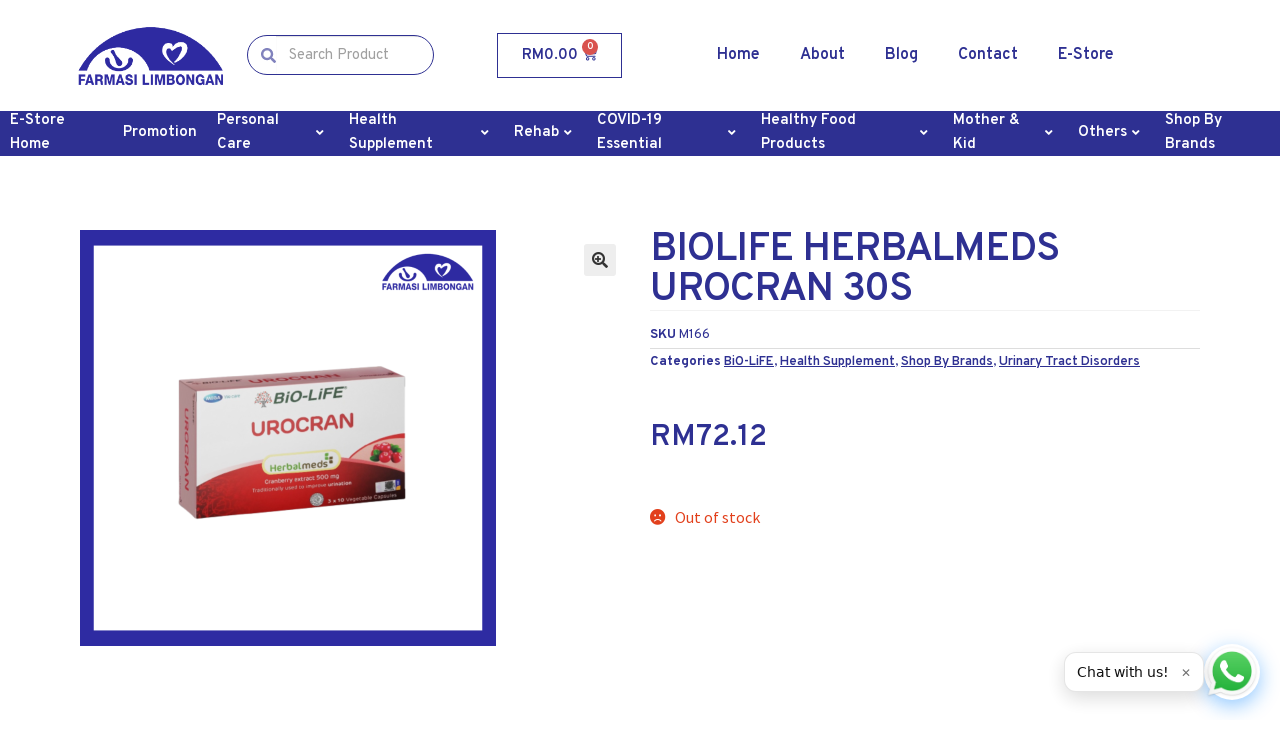

--- FILE ---
content_type: text/html; charset=UTF-8
request_url: https://farmasilimbongan.com/estore/bio-life-herbalmeds-urocran-30s/
body_size: 25636
content:
<!DOCTYPE html>
<html lang="en-US">
<head>
	<meta charset="UTF-8">
	<meta name="viewport" content="width=device-width, initial-scale=1.0, viewport-fit=cover" />		<meta name='robots' content='index, follow, max-image-preview:large, max-snippet:-1, max-video-preview:-1' />

	<!-- This site is optimized with the Yoast SEO plugin v24.0 - https://yoast.com/wordpress/plugins/seo/ -->
	<title>BIOLIFE HERBALMEDS UROCRAN 30S - Farmasi Limbongan</title>
	<link rel="canonical" href="https://farmasilimbongan.com/estore/bio-life-herbalmeds-urocran-30s/" />
	<meta property="og:locale" content="en_US" />
	<meta property="og:type" content="article" />
	<meta property="og:title" content="BIOLIFE HERBALMEDS UROCRAN 30S - Farmasi Limbongan" />
	<meta property="og:description" content="Urocran What is Urocran? Urocran provides all-natural PACRAN® cranberries that support urinary health. PACRAN® is a patented ingredient with whole cranberry extract, made exclusively with North American Vaccinium macrocarpon cranberries. How does Urocran help in improving urination? The specific active component (proanthocyanidins with A-type linkage) in cranberry expresses bacterial anti-adhesion activity 1,2 The anti-adhesive characteristic [&hellip;]" />
	<meta property="og:url" content="https://farmasilimbongan.com/estore/bio-life-herbalmeds-urocran-30s/" />
	<meta property="og:site_name" content="Farmasi Limbongan" />
	<meta property="article:modified_time" content="2024-08-15T15:09:21+00:00" />
	<meta property="og:image" content="https://farmasilimbongan.com/wp-content/uploads/2023/06/9TH-50.png" />
	<meta property="og:image:width" content="1080" />
	<meta property="og:image:height" content="1080" />
	<meta property="og:image:type" content="image/png" />
	<meta name="twitter:card" content="summary_large_image" />
	<meta name="twitter:label1" content="Est. reading time" />
	<meta name="twitter:data1" content="1 minute" />
	<script type="application/ld+json" class="yoast-schema-graph">{"@context":"https://schema.org","@graph":[{"@type":"WebPage","@id":"https://farmasilimbongan.com/estore/bio-life-herbalmeds-urocran-30s/","url":"https://farmasilimbongan.com/estore/bio-life-herbalmeds-urocran-30s/","name":"BIOLIFE HERBALMEDS UROCRAN 30S - Farmasi Limbongan","isPartOf":{"@id":"https://farmasilimbongan.com/#website"},"primaryImageOfPage":{"@id":"https://farmasilimbongan.com/estore/bio-life-herbalmeds-urocran-30s/#primaryimage"},"image":{"@id":"https://farmasilimbongan.com/estore/bio-life-herbalmeds-urocran-30s/#primaryimage"},"thumbnailUrl":"https://farmasilimbongan.com/wp-content/uploads/2023/06/9TH-50.png","datePublished":"2023-06-15T05:36:17+00:00","dateModified":"2024-08-15T15:09:21+00:00","breadcrumb":{"@id":"https://farmasilimbongan.com/estore/bio-life-herbalmeds-urocran-30s/#breadcrumb"},"inLanguage":"en-US","potentialAction":[{"@type":"ReadAction","target":["https://farmasilimbongan.com/estore/bio-life-herbalmeds-urocran-30s/"]}]},{"@type":"ImageObject","inLanguage":"en-US","@id":"https://farmasilimbongan.com/estore/bio-life-herbalmeds-urocran-30s/#primaryimage","url":"https://farmasilimbongan.com/wp-content/uploads/2023/06/9TH-50.png","contentUrl":"https://farmasilimbongan.com/wp-content/uploads/2023/06/9TH-50.png","width":1080,"height":1080},{"@type":"BreadcrumbList","@id":"https://farmasilimbongan.com/estore/bio-life-herbalmeds-urocran-30s/#breadcrumb","itemListElement":[{"@type":"ListItem","position":1,"name":"Home","item":"https://farmasilimbongan.com/"},{"@type":"ListItem","position":2,"name":"E-Store","item":"https://farmasilimbongan.com/estore/"},{"@type":"ListItem","position":3,"name":"BIOLIFE HERBALMEDS UROCRAN 30S"}]},{"@type":"WebSite","@id":"https://farmasilimbongan.com/#website","url":"https://farmasilimbongan.com/","name":"Farmasi Limbongan","description":"","publisher":{"@id":"https://farmasilimbongan.com/#organization"},"potentialAction":[{"@type":"SearchAction","target":{"@type":"EntryPoint","urlTemplate":"https://farmasilimbongan.com/?s={search_term_string}"},"query-input":{"@type":"PropertyValueSpecification","valueRequired":true,"valueName":"search_term_string"}}],"inLanguage":"en-US"},{"@type":"Organization","@id":"https://farmasilimbongan.com/#organization","name":"Farmasi Limbongan","url":"https://farmasilimbongan.com/","logo":{"@type":"ImageObject","inLanguage":"en-US","@id":"https://farmasilimbongan.com/#/schema/logo/image/","url":"https://farmasilimbongan.com/wp-content/uploads/2023/03/cropped-Limbongan_New_Logo.png","contentUrl":"https://farmasilimbongan.com/wp-content/uploads/2023/03/cropped-Limbongan_New_Logo.png","width":546,"height":217,"caption":"Farmasi Limbongan"},"image":{"@id":"https://farmasilimbongan.com/#/schema/logo/image/"}}]}</script>
	<!-- / Yoast SEO plugin. -->


<link rel='dns-prefetch' href='//fonts.googleapis.com' />
<link rel="alternate" type="application/rss+xml" title="Farmasi Limbongan &raquo; Feed" href="https://farmasilimbongan.com/feed/" />
<link rel="alternate" type="application/rss+xml" title="Farmasi Limbongan &raquo; Comments Feed" href="https://farmasilimbongan.com/comments/feed/" />
<link rel="alternate" title="oEmbed (JSON)" type="application/json+oembed" href="https://farmasilimbongan.com/wp-json/oembed/1.0/embed?url=https%3A%2F%2Ffarmasilimbongan.com%2Festore%2Fbio-life-herbalmeds-urocran-30s%2F" />
<link rel="alternate" title="oEmbed (XML)" type="text/xml+oembed" href="https://farmasilimbongan.com/wp-json/oembed/1.0/embed?url=https%3A%2F%2Ffarmasilimbongan.com%2Festore%2Fbio-life-herbalmeds-urocran-30s%2F&#038;format=xml" />
<style id='wp-img-auto-sizes-contain-inline-css'>
img:is([sizes=auto i],[sizes^="auto," i]){contain-intrinsic-size:3000px 1500px}
/*# sourceURL=wp-img-auto-sizes-contain-inline-css */
</style>
<link rel='stylesheet' id='premium-addons-css' href='https://farmasilimbongan.com/wp-content/plugins/premium-addons-for-elementor/assets/frontend/min-css/premium-addons.min.css?ver=4.10.15' media='all' />
<style id='wp-emoji-styles-inline-css'>

	img.wp-smiley, img.emoji {
		display: inline !important;
		border: none !important;
		box-shadow: none !important;
		height: 1em !important;
		width: 1em !important;
		margin: 0 0.07em !important;
		vertical-align: -0.1em !important;
		background: none !important;
		padding: 0 !important;
	}
/*# sourceURL=wp-emoji-styles-inline-css */
</style>
<link rel='stylesheet' id='wp-block-library-css' href='https://farmasilimbongan.com/wp-includes/css/dist/block-library/style.min.css?ver=6.9' media='all' />

<style id='classic-theme-styles-inline-css'>
/*! This file is auto-generated */
.wp-block-button__link{color:#fff;background-color:#32373c;border-radius:9999px;box-shadow:none;text-decoration:none;padding:calc(.667em + 2px) calc(1.333em + 2px);font-size:1.125em}.wp-block-file__button{background:#32373c;color:#fff;text-decoration:none}
/*# sourceURL=/wp-includes/css/classic-themes.min.css */
</style>
<link rel='stylesheet' id='storefront-gutenberg-blocks-css' href='https://farmasilimbongan.com/wp-content/themes/storefront/assets/css/base/gutenberg-blocks.css?ver=4.6.0' media='all' />
<style id='storefront-gutenberg-blocks-inline-css'>

				.wp-block-button__link:not(.has-text-color) {
					color: #333333;
				}

				.wp-block-button__link:not(.has-text-color):hover,
				.wp-block-button__link:not(.has-text-color):focus,
				.wp-block-button__link:not(.has-text-color):active {
					color: #333333;
				}

				.wp-block-button__link:not(.has-background) {
					background-color: #eeeeee;
				}

				.wp-block-button__link:not(.has-background):hover,
				.wp-block-button__link:not(.has-background):focus,
				.wp-block-button__link:not(.has-background):active {
					border-color: #d5d5d5;
					background-color: #d5d5d5;
				}

				.wc-block-grid__products .wc-block-grid__product .wp-block-button__link {
					background-color: #eeeeee;
					border-color: #eeeeee;
					color: #333333;
				}

				.wp-block-quote footer,
				.wp-block-quote cite,
				.wp-block-quote__citation {
					color: #2e3092;
				}

				.wp-block-pullquote cite,
				.wp-block-pullquote footer,
				.wp-block-pullquote__citation {
					color: #2e3092;
				}

				.wp-block-image figcaption {
					color: #2e3092;
				}

				.wp-block-separator.is-style-dots::before {
					color: #2e3092;
				}

				.wp-block-file a.wp-block-file__button {
					color: #333333;
					background-color: #eeeeee;
					border-color: #eeeeee;
				}

				.wp-block-file a.wp-block-file__button:hover,
				.wp-block-file a.wp-block-file__button:focus,
				.wp-block-file a.wp-block-file__button:active {
					color: #333333;
					background-color: #d5d5d5;
				}

				.wp-block-code,
				.wp-block-preformatted pre {
					color: #2e3092;
				}

				.wp-block-table:not( .has-background ):not( .is-style-stripes ) tbody tr:nth-child(2n) td {
					background-color: #fdfdfd;
				}

				.wp-block-cover .wp-block-cover__inner-container h1:not(.has-text-color),
				.wp-block-cover .wp-block-cover__inner-container h2:not(.has-text-color),
				.wp-block-cover .wp-block-cover__inner-container h3:not(.has-text-color),
				.wp-block-cover .wp-block-cover__inner-container h4:not(.has-text-color),
				.wp-block-cover .wp-block-cover__inner-container h5:not(.has-text-color),
				.wp-block-cover .wp-block-cover__inner-container h6:not(.has-text-color) {
					color: #000000;
				}

				.wc-block-components-price-slider__range-input-progress,
				.rtl .wc-block-components-price-slider__range-input-progress {
					--range-color: #2e3092;
				}

				/* Target only IE11 */
				@media all and (-ms-high-contrast: none), (-ms-high-contrast: active) {
					.wc-block-components-price-slider__range-input-progress {
						background: #2e3092;
					}
				}

				.wc-block-components-button:not(.is-link) {
					background-color: #2e3092;
					color: #ffffff;
				}

				.wc-block-components-button:not(.is-link):hover,
				.wc-block-components-button:not(.is-link):focus,
				.wc-block-components-button:not(.is-link):active {
					background-color: #151779;
					color: #ffffff;
				}

				.wc-block-components-button:not(.is-link):disabled {
					background-color: #2e3092;
					color: #ffffff;
				}

				.wc-block-cart__submit-container {
					background-color: #ffffff;
				}

				.wc-block-cart__submit-container::before {
					color: rgba(220,220,220,0.5);
				}

				.wc-block-components-order-summary-item__quantity {
					background-color: #ffffff;
					border-color: #2e3092;
					box-shadow: 0 0 0 2px #ffffff;
					color: #2e3092;
				}
			
/*# sourceURL=storefront-gutenberg-blocks-inline-css */
</style>
<link rel='stylesheet' id='wpmenucart-icons-css' href='https://farmasilimbongan.com/wp-content/plugins/woocommerce-menu-bar-cart/assets/css/wpmenucart-icons.min.css?ver=2.14.2' media='all' />
<style id='wpmenucart-icons-inline-css'>
@font-face{font-family:WPMenuCart;src:url(https://farmasilimbongan.com/wp-content/plugins/woocommerce-menu-bar-cart/assets/fonts/WPMenuCart.eot);src:url(https://farmasilimbongan.com/wp-content/plugins/woocommerce-menu-bar-cart/assets/fonts/WPMenuCart.eot?#iefix) format('embedded-opentype'),url(https://farmasilimbongan.com/wp-content/plugins/woocommerce-menu-bar-cart/assets/fonts/WPMenuCart.woff2) format('woff2'),url(https://farmasilimbongan.com/wp-content/plugins/woocommerce-menu-bar-cart/assets/fonts/WPMenuCart.woff) format('woff'),url(https://farmasilimbongan.com/wp-content/plugins/woocommerce-menu-bar-cart/assets/fonts/WPMenuCart.ttf) format('truetype'),url(https://farmasilimbongan.com/wp-content/plugins/woocommerce-menu-bar-cart/assets/fonts/WPMenuCart.svg#WPMenuCart) format('svg');font-weight:400;font-style:normal;font-display:swap}
/*# sourceURL=wpmenucart-icons-inline-css */
</style>
<link rel='stylesheet' id='wpmenucart-css' href='https://farmasilimbongan.com/wp-content/plugins/woocommerce-menu-bar-cart/assets/css/wpmenucart-main.min.css?ver=2.14.2' media='all' />
<style id='wpmenucart-inline-css'>
.et-cart-info { display:none !important; } .site-header-cart { display:none !important; }
/*# sourceURL=wpmenucart-inline-css */
</style>
<link rel='stylesheet' id='photoswipe-css' href='https://farmasilimbongan.com/wp-content/plugins/woocommerce/assets/css/photoswipe/photoswipe.min.css?ver=8.6.3' media='all' />
<link rel='stylesheet' id='photoswipe-default-skin-css' href='https://farmasilimbongan.com/wp-content/plugins/woocommerce/assets/css/photoswipe/default-skin/default-skin.min.css?ver=8.6.3' media='all' />
<style id='woocommerce-inline-inline-css'>
.woocommerce form .form-row .required { visibility: visible; }
/*# sourceURL=woocommerce-inline-inline-css */
</style>
<link rel='stylesheet' id='storefront-style-css' href='https://farmasilimbongan.com/wp-content/themes/storefront/style.css?ver=4.6.0' media='all' />
<style id='storefront-style-inline-css'>

			.main-navigation ul li a,
			.site-title a,
			ul.menu li a,
			.site-branding h1 a,
			button.menu-toggle,
			button.menu-toggle:hover,
			.handheld-navigation .dropdown-toggle {
				color: #333333;
			}

			button.menu-toggle,
			button.menu-toggle:hover {
				border-color: #333333;
			}

			.main-navigation ul li a:hover,
			.main-navigation ul li:hover > a,
			.site-title a:hover,
			.site-header ul.menu li.current-menu-item > a {
				color: #747474;
			}

			table:not( .has-background ) th {
				background-color: #f8f8f8;
			}

			table:not( .has-background ) tbody td {
				background-color: #fdfdfd;
			}

			table:not( .has-background ) tbody tr:nth-child(2n) td,
			fieldset,
			fieldset legend {
				background-color: #fbfbfb;
			}

			.site-header,
			.secondary-navigation ul ul,
			.main-navigation ul.menu > li.menu-item-has-children:after,
			.secondary-navigation ul.menu ul,
			.storefront-handheld-footer-bar,
			.storefront-handheld-footer-bar ul li > a,
			.storefront-handheld-footer-bar ul li.search .site-search,
			button.menu-toggle,
			button.menu-toggle:hover {
				background-color: #ffffff;
			}

			p.site-description,
			.site-header,
			.storefront-handheld-footer-bar {
				color: #404040;
			}

			button.menu-toggle:after,
			button.menu-toggle:before,
			button.menu-toggle span:before {
				background-color: #333333;
			}

			h1, h2, h3, h4, h5, h6, .wc-block-grid__product-title {
				color: #2e3092;
			}

			.widget h1 {
				border-bottom-color: #2e3092;
			}

			body,
			.secondary-navigation a {
				color: #2e3092;
			}

			.widget-area .widget a,
			.hentry .entry-header .posted-on a,
			.hentry .entry-header .post-author a,
			.hentry .entry-header .post-comments a,
			.hentry .entry-header .byline a {
				color: #333597;
			}

			a {
				color: #2e3092;
			}

			a:focus,
			button:focus,
			.button.alt:focus,
			input:focus,
			textarea:focus,
			input[type="button"]:focus,
			input[type="reset"]:focus,
			input[type="submit"]:focus,
			input[type="email"]:focus,
			input[type="tel"]:focus,
			input[type="url"]:focus,
			input[type="password"]:focus,
			input[type="search"]:focus {
				outline-color: #2e3092;
			}

			button, input[type="button"], input[type="reset"], input[type="submit"], .button, .widget a.button {
				background-color: #eeeeee;
				border-color: #eeeeee;
				color: #333333;
			}

			button:hover, input[type="button"]:hover, input[type="reset"]:hover, input[type="submit"]:hover, .button:hover, .widget a.button:hover {
				background-color: #d5d5d5;
				border-color: #d5d5d5;
				color: #333333;
			}

			button.alt, input[type="button"].alt, input[type="reset"].alt, input[type="submit"].alt, .button.alt, .widget-area .widget a.button.alt {
				background-color: #2e3092;
				border-color: #2e3092;
				color: #ffffff;
			}

			button.alt:hover, input[type="button"].alt:hover, input[type="reset"].alt:hover, input[type="submit"].alt:hover, .button.alt:hover, .widget-area .widget a.button.alt:hover {
				background-color: #151779;
				border-color: #151779;
				color: #ffffff;
			}

			.pagination .page-numbers li .page-numbers.current {
				background-color: #e6e6e6;
				color: #242688;
			}

			#comments .comment-list .comment-content .comment-text {
				background-color: #f8f8f8;
			}

			.site-footer {
				background-color: #f0f0f0;
				color: #6d6d6d;
			}

			.site-footer a:not(.button):not(.components-button) {
				color: #333333;
			}

			.site-footer .storefront-handheld-footer-bar a:not(.button):not(.components-button) {
				color: #333333;
			}

			.site-footer h1, .site-footer h2, .site-footer h3, .site-footer h4, .site-footer h5, .site-footer h6, .site-footer .widget .widget-title, .site-footer .widget .widgettitle {
				color: #333333;
			}

			.page-template-template-homepage.has-post-thumbnail .type-page.has-post-thumbnail .entry-title {
				color: #000000;
			}

			.page-template-template-homepage.has-post-thumbnail .type-page.has-post-thumbnail .entry-content {
				color: #000000;
			}

			@media screen and ( min-width: 768px ) {
				.secondary-navigation ul.menu a:hover {
					color: #595959;
				}

				.secondary-navigation ul.menu a {
					color: #404040;
				}

				.main-navigation ul.menu ul.sub-menu,
				.main-navigation ul.nav-menu ul.children {
					background-color: #f0f0f0;
				}

				.site-header {
					border-bottom-color: #f0f0f0;
				}
			}
/*# sourceURL=storefront-style-inline-css */
</style>
<link rel='stylesheet' id='storefront-icons-css' href='https://farmasilimbongan.com/wp-content/themes/storefront/assets/css/base/icons.css?ver=4.6.0' media='all' />
<link rel='stylesheet' id='storefront-fonts-css' href='https://fonts.googleapis.com/css?family=Source+Sans+Pro%3A400%2C300%2C300italic%2C400italic%2C600%2C700%2C900&#038;subset=latin%2Clatin-ext&#038;ver=4.6.0' media='all' />
<link rel='stylesheet' id='elementor-lazyload-css' href='https://farmasilimbongan.com/wp-content/plugins/elementor/assets/css/modules/lazyload/frontend.min.css?ver=3.18.0-dev4' media='all' />
<link rel='stylesheet' id='elementor-frontend-css' href='https://farmasilimbongan.com/wp-content/plugins/elementor/assets/css/frontend-lite.min.css?ver=3.18.0-dev4' media='all' />
<link rel='stylesheet' id='swiper-css' href='https://farmasilimbongan.com/wp-content/plugins/elementor/assets/lib/swiper/v8/css/swiper.min.css?ver=8.4.5' media='all' />
<link rel='stylesheet' id='elementor-post-12-css' href='https://farmasilimbongan.com/wp-content/uploads/elementor/css/post-12.css?ver=1702432313' media='all' />
<link rel='stylesheet' id='elementor-pro-css' href='https://farmasilimbongan.com/wp-content/plugins/elementor-pro/assets/css/frontend-lite.min.css?ver=3.18.1' media='all' />
<link rel='stylesheet' id='font-awesome-5-all-css' href='https://farmasilimbongan.com/wp-content/plugins/elementor/assets/lib/font-awesome/css/all.min.css?ver=4.10.15' media='all' />
<link rel='stylesheet' id='font-awesome-4-shim-css' href='https://farmasilimbongan.com/wp-content/plugins/elementor/assets/lib/font-awesome/css/v4-shims.min.css?ver=3.18.0-dev4' media='all' />
<link rel='stylesheet' id='elementor-global-css' href='https://farmasilimbongan.com/wp-content/uploads/elementor/css/global.css?ver=1702432315' media='all' />
<link rel='stylesheet' id='elementor-post-364-css' href='https://farmasilimbongan.com/wp-content/uploads/elementor/css/post-364.css?ver=1702432315' media='all' />
<link rel='stylesheet' id='elementor-post-579-css' href='https://farmasilimbongan.com/wp-content/uploads/elementor/css/post-579.css?ver=1759308026' media='all' />
<link rel='stylesheet' id='elementor-post-133-css' href='https://farmasilimbongan.com/wp-content/uploads/elementor/css/post-133.css?ver=1718000892' media='all' />
<link rel='stylesheet' id='storefront-woocommerce-style-css' href='https://farmasilimbongan.com/wp-content/themes/storefront/assets/css/woocommerce/woocommerce.css?ver=4.6.0' media='all' />
<style id='storefront-woocommerce-style-inline-css'>
@font-face {
				font-family: star;
				src: url(https://farmasilimbongan.com/wp-content/plugins/woocommerce/assets/fonts/star.eot);
				src:
					url(https://farmasilimbongan.com/wp-content/plugins/woocommerce/assets/fonts/star.eot?#iefix) format("embedded-opentype"),
					url(https://farmasilimbongan.com/wp-content/plugins/woocommerce/assets/fonts/star.woff) format("woff"),
					url(https://farmasilimbongan.com/wp-content/plugins/woocommerce/assets/fonts/star.ttf) format("truetype"),
					url(https://farmasilimbongan.com/wp-content/plugins/woocommerce/assets/fonts/star.svg#star) format("svg");
				font-weight: 400;
				font-style: normal;
			}
			@font-face {
				font-family: WooCommerce;
				src: url(https://farmasilimbongan.com/wp-content/plugins/woocommerce/assets/fonts/WooCommerce.eot);
				src:
					url(https://farmasilimbongan.com/wp-content/plugins/woocommerce/assets/fonts/WooCommerce.eot?#iefix) format("embedded-opentype"),
					url(https://farmasilimbongan.com/wp-content/plugins/woocommerce/assets/fonts/WooCommerce.woff) format("woff"),
					url(https://farmasilimbongan.com/wp-content/plugins/woocommerce/assets/fonts/WooCommerce.ttf) format("truetype"),
					url(https://farmasilimbongan.com/wp-content/plugins/woocommerce/assets/fonts/WooCommerce.svg#WooCommerce) format("svg");
				font-weight: 400;
				font-style: normal;
			}

			a.cart-contents,
			.site-header-cart .widget_shopping_cart a {
				color: #333333;
			}

			a.cart-contents:hover,
			.site-header-cart .widget_shopping_cart a:hover,
			.site-header-cart:hover > li > a {
				color: #747474;
			}

			table.cart td.product-remove,
			table.cart td.actions {
				border-top-color: #ffffff;
			}

			.storefront-handheld-footer-bar ul li.cart .count {
				background-color: #333333;
				color: #ffffff;
				border-color: #ffffff;
			}

			.woocommerce-tabs ul.tabs li.active a,
			ul.products li.product .price,
			.onsale,
			.wc-block-grid__product-onsale,
			.widget_search form:before,
			.widget_product_search form:before {
				color: #2e3092;
			}

			.woocommerce-breadcrumb a,
			a.woocommerce-review-link,
			.product_meta a {
				color: #333597;
			}

			.wc-block-grid__product-onsale,
			.onsale {
				border-color: #2e3092;
			}

			.star-rating span:before,
			.quantity .plus, .quantity .minus,
			p.stars a:hover:after,
			p.stars a:after,
			.star-rating span:before,
			#payment .payment_methods li input[type=radio]:first-child:checked+label:before {
				color: #2e3092;
			}

			.widget_price_filter .ui-slider .ui-slider-range,
			.widget_price_filter .ui-slider .ui-slider-handle {
				background-color: #2e3092;
			}

			.order_details {
				background-color: #f8f8f8;
			}

			.order_details > li {
				border-bottom: 1px dotted #e3e3e3;
			}

			.order_details:before,
			.order_details:after {
				background: -webkit-linear-gradient(transparent 0,transparent 0),-webkit-linear-gradient(135deg,#f8f8f8 33.33%,transparent 33.33%),-webkit-linear-gradient(45deg,#f8f8f8 33.33%,transparent 33.33%)
			}

			#order_review {
				background-color: #ffffff;
			}

			#payment .payment_methods > li .payment_box,
			#payment .place-order {
				background-color: #fafafa;
			}

			#payment .payment_methods > li:not(.woocommerce-notice) {
				background-color: #f5f5f5;
			}

			#payment .payment_methods > li:not(.woocommerce-notice):hover {
				background-color: #f0f0f0;
			}

			.woocommerce-pagination .page-numbers li .page-numbers.current {
				background-color: #e6e6e6;
				color: #242688;
			}

			.wc-block-grid__product-onsale,
			.onsale,
			.woocommerce-pagination .page-numbers li .page-numbers:not(.current) {
				color: #2e3092;
			}

			p.stars a:before,
			p.stars a:hover~a:before,
			p.stars.selected a.active~a:before {
				color: #2e3092;
			}

			p.stars.selected a.active:before,
			p.stars:hover a:before,
			p.stars.selected a:not(.active):before,
			p.stars.selected a.active:before {
				color: #2e3092;
			}

			.single-product div.product .woocommerce-product-gallery .woocommerce-product-gallery__trigger {
				background-color: #eeeeee;
				color: #333333;
			}

			.single-product div.product .woocommerce-product-gallery .woocommerce-product-gallery__trigger:hover {
				background-color: #d5d5d5;
				border-color: #d5d5d5;
				color: #333333;
			}

			.button.added_to_cart:focus,
			.button.wc-forward:focus {
				outline-color: #2e3092;
			}

			.added_to_cart,
			.site-header-cart .widget_shopping_cart a.button,
			.wc-block-grid__products .wc-block-grid__product .wp-block-button__link {
				background-color: #eeeeee;
				border-color: #eeeeee;
				color: #333333;
			}

			.added_to_cart:hover,
			.site-header-cart .widget_shopping_cart a.button:hover,
			.wc-block-grid__products .wc-block-grid__product .wp-block-button__link:hover {
				background-color: #d5d5d5;
				border-color: #d5d5d5;
				color: #333333;
			}

			.added_to_cart.alt, .added_to_cart, .widget a.button.checkout {
				background-color: #2e3092;
				border-color: #2e3092;
				color: #ffffff;
			}

			.added_to_cart.alt:hover, .added_to_cart:hover, .widget a.button.checkout:hover {
				background-color: #151779;
				border-color: #151779;
				color: #ffffff;
			}

			.button.loading {
				color: #eeeeee;
			}

			.button.loading:hover {
				background-color: #eeeeee;
			}

			.button.loading:after {
				color: #333333;
			}

			@media screen and ( min-width: 768px ) {
				.site-header-cart .widget_shopping_cart,
				.site-header .product_list_widget li .quantity {
					color: #404040;
				}

				.site-header-cart .widget_shopping_cart .buttons,
				.site-header-cart .widget_shopping_cart .total {
					background-color: #f5f5f5;
				}

				.site-header-cart .widget_shopping_cart {
					background-color: #f0f0f0;
				}
			}
				.storefront-product-pagination a {
					color: #2e3092;
					background-color: #ffffff;
				}
				.storefront-sticky-add-to-cart {
					color: #2e3092;
					background-color: #ffffff;
				}

				.storefront-sticky-add-to-cart a:not(.button) {
					color: #333333;
				}
/*# sourceURL=storefront-woocommerce-style-inline-css */
</style>
<link rel='stylesheet' id='eael-general-css' href='https://farmasilimbongan.com/wp-content/plugins/essential-addons-for-elementor-lite/assets/front-end/css/view/general.min.css?ver=5.9' media='all' />
<link rel='stylesheet' id='google-fonts-1-css' href='https://fonts.googleapis.com/css?family=Roboto%3A100%2C100italic%2C200%2C200italic%2C300%2C300italic%2C400%2C400italic%2C500%2C500italic%2C600%2C600italic%2C700%2C700italic%2C800%2C800italic%2C900%2C900italic%7CRoboto+Slab%3A100%2C100italic%2C200%2C200italic%2C300%2C300italic%2C400%2C400italic%2C500%2C500italic%2C600%2C600italic%2C700%2C700italic%2C800%2C800italic%2C900%2C900italic%7COverpass%3A100%2C100italic%2C200%2C200italic%2C300%2C300italic%2C400%2C400italic%2C500%2C500italic%2C600%2C600italic%2C700%2C700italic%2C800%2C800italic%2C900%2C900italic&#038;display=swap&#038;ver=6.9' media='all' />
<link rel="preconnect" href="https://fonts.gstatic.com/" crossorigin><script src="https://farmasilimbongan.com/wp-includes/js/jquery/jquery.min.js?ver=3.7.1" id="jquery-core-js"></script>
<script src="https://farmasilimbongan.com/wp-includes/js/jquery/jquery-migrate.min.js?ver=3.4.1" id="jquery-migrate-js"></script>
<script src="https://farmasilimbongan.com/wp-content/plugins/woocommerce/assets/js/jquery-blockui/jquery.blockUI.min.js?ver=2.7.0-wc.8.6.3" id="jquery-blockui-js" defer data-wp-strategy="defer"></script>
<script id="wc-add-to-cart-js-extra">
var wc_add_to_cart_params = {"ajax_url":"/wp-admin/admin-ajax.php","wc_ajax_url":"/?wc-ajax=%%endpoint%%","i18n_view_cart":"View cart","cart_url":"https://farmasilimbongan.com/cart/","is_cart":"","cart_redirect_after_add":"yes"};
//# sourceURL=wc-add-to-cart-js-extra
</script>
<script src="https://farmasilimbongan.com/wp-content/plugins/woocommerce/assets/js/frontend/add-to-cart.min.js?ver=8.6.3" id="wc-add-to-cart-js" defer data-wp-strategy="defer"></script>
<script src="https://farmasilimbongan.com/wp-content/plugins/woocommerce/assets/js/zoom/jquery.zoom.min.js?ver=1.7.21-wc.8.6.3" id="zoom-js" defer data-wp-strategy="defer"></script>
<script src="https://farmasilimbongan.com/wp-content/plugins/woocommerce/assets/js/flexslider/jquery.flexslider.min.js?ver=2.7.2-wc.8.6.3" id="flexslider-js" defer data-wp-strategy="defer"></script>
<script src="https://farmasilimbongan.com/wp-content/plugins/woocommerce/assets/js/photoswipe/photoswipe.min.js?ver=4.1.1-wc.8.6.3" id="photoswipe-js" defer data-wp-strategy="defer"></script>
<script src="https://farmasilimbongan.com/wp-content/plugins/woocommerce/assets/js/photoswipe/photoswipe-ui-default.min.js?ver=4.1.1-wc.8.6.3" id="photoswipe-ui-default-js" defer data-wp-strategy="defer"></script>
<script id="wc-single-product-js-extra">
var wc_single_product_params = {"i18n_required_rating_text":"Please select a rating","review_rating_required":"yes","flexslider":{"rtl":false,"animation":"slide","smoothHeight":true,"directionNav":false,"controlNav":"thumbnails","slideshow":false,"animationSpeed":500,"animationLoop":false,"allowOneSlide":false},"zoom_enabled":"1","zoom_options":[],"photoswipe_enabled":"1","photoswipe_options":{"shareEl":false,"closeOnScroll":false,"history":false,"hideAnimationDuration":0,"showAnimationDuration":0},"flexslider_enabled":"1"};
//# sourceURL=wc-single-product-js-extra
</script>
<script src="https://farmasilimbongan.com/wp-content/plugins/woocommerce/assets/js/frontend/single-product.min.js?ver=8.6.3" id="wc-single-product-js" defer data-wp-strategy="defer"></script>
<script src="https://farmasilimbongan.com/wp-content/plugins/woocommerce/assets/js/js-cookie/js.cookie.min.js?ver=2.1.4-wc.8.6.3" id="js-cookie-js" defer data-wp-strategy="defer"></script>
<script id="woocommerce-js-extra">
var woocommerce_params = {"ajax_url":"/wp-admin/admin-ajax.php","wc_ajax_url":"/?wc-ajax=%%endpoint%%"};
//# sourceURL=woocommerce-js-extra
</script>
<script src="https://farmasilimbongan.com/wp-content/plugins/woocommerce/assets/js/frontend/woocommerce.min.js?ver=8.6.3" id="woocommerce-js" defer data-wp-strategy="defer"></script>
<script id="wc-cart-fragments-js-extra">
var wc_cart_fragments_params = {"ajax_url":"/wp-admin/admin-ajax.php","wc_ajax_url":"/?wc-ajax=%%endpoint%%","cart_hash_key":"wc_cart_hash_b7fbdea532288fa0f31e0235287f5543","fragment_name":"wc_fragments_b7fbdea532288fa0f31e0235287f5543","request_timeout":"5000"};
//# sourceURL=wc-cart-fragments-js-extra
</script>
<script src="https://farmasilimbongan.com/wp-content/plugins/woocommerce/assets/js/frontend/cart-fragments.min.js?ver=8.6.3" id="wc-cart-fragments-js" defer data-wp-strategy="defer"></script>
<script src="https://farmasilimbongan.com/wp-content/plugins/elementor/assets/lib/font-awesome/js/v4-shims.min.js?ver=3.18.0-dev4" id="font-awesome-4-shim-js"></script>
<link rel="https://api.w.org/" href="https://farmasilimbongan.com/wp-json/" /><link rel="alternate" title="JSON" type="application/json" href="https://farmasilimbongan.com/wp-json/wp/v2/product/2561" /><link rel="EditURI" type="application/rsd+xml" title="RSD" href="https://farmasilimbongan.com/xmlrpc.php?rsd" />
<meta name="generator" content="WordPress 6.9" />
<meta name="generator" content="WooCommerce 8.6.3" />
<link rel='shortlink' href='https://farmasilimbongan.com/?p=2561' />
<!-- Google site verification - Google for WooCommerce -->
<meta name="google-site-verification" content="6J3RMhea3BbSamw7pY5CjmUkXzbWyPO8VZG8QRkN-YY" />
	<noscript><style>.woocommerce-product-gallery{ opacity: 1 !important; }</style></noscript>
	<meta name="generator" content="Elementor 3.18.0-dev4; features: e_dom_optimization, e_optimized_assets_loading, e_optimized_css_loading, e_font_icon_svg, additional_custom_breakpoints, block_editor_assets_optimize, e_image_loading_optimization; settings: css_print_method-external, google_font-enabled, font_display-swap">
<link rel="icon" href="https://farmasilimbongan.com/wp-content/uploads/2023/03/cropped-Limbongan_New_Logo-1-32x32.png" sizes="32x32" />
<link rel="icon" href="https://farmasilimbongan.com/wp-content/uploads/2023/03/cropped-Limbongan_New_Logo-1-192x192.png" sizes="192x192" />
<link rel="apple-touch-icon" href="https://farmasilimbongan.com/wp-content/uploads/2023/03/cropped-Limbongan_New_Logo-1-180x180.png" />
<meta name="msapplication-TileImage" content="https://farmasilimbongan.com/wp-content/uploads/2023/03/cropped-Limbongan_New_Logo-1-270x270.png" />

		<!-- Global site tag (gtag.js) - Google Ads: AW-16775164236 - Google for WooCommerce -->
		<script async src="https://www.googletagmanager.com/gtag/js?id=AW-16775164236"></script>
		<script>
			window.dataLayer = window.dataLayer || [];
			function gtag() { dataLayer.push(arguments); }
			gtag( 'consent', 'default', {
				analytics_storage: 'denied',
				ad_storage: 'denied',
				ad_user_data: 'denied',
				ad_personalization: 'denied',
				region: ['AT', 'BE', 'BG', 'HR', 'CY', 'CZ', 'DK', 'EE', 'FI', 'FR', 'DE', 'GR', 'HU', 'IS', 'IE', 'IT', 'LV', 'LI', 'LT', 'LU', 'MT', 'NL', 'NO', 'PL', 'PT', 'RO', 'SK', 'SI', 'ES', 'SE', 'GB', 'CH'],
				wait_for_update: 500,
			} );
			gtag('js', new Date());
			gtag('set', 'developer_id.dOGY3NW', true);
			gtag("config", "AW-16775164236", { "groups": "GLA", "send_page_view": false });		</script>

		</head>
<body class="wp-singular product-template-default single single-product postid-2561 wp-custom-logo wp-embed-responsive wp-theme-storefront theme-storefront woocommerce woocommerce-page woocommerce-no-js storefront-align-wide right-sidebar woocommerce-active elementor-beta e-lazyload elementor-default elementor-template-full-width elementor-kit-12 elementor-page-133">
<script>
gtag("event", "page_view", {send_to: "GLA"});
</script>
		<div data-elementor-type="header" data-elementor-id="364" class="elementor elementor-364 elementor-location-header" data-elementor-post-type="elementor_library">
								<section class="elementor-section elementor-top-section elementor-element elementor-element-6b14b40 elementor-section-full_width elementor-section-height-default elementor-section-height-default" data-id="6b14b40" data-element_type="section" data-settings="{&quot;sticky&quot;:&quot;top&quot;,&quot;background_background&quot;:&quot;classic&quot;,&quot;sticky_on&quot;:[&quot;desktop&quot;],&quot;sticky_offset&quot;:0,&quot;sticky_effects_offset&quot;:0}">
						<div class="elementor-container elementor-column-gap-default">
					<div class="elementor-column elementor-col-100 elementor-top-column elementor-element elementor-element-7b37504" data-id="7b37504" data-element_type="column">
			<div class="elementor-widget-wrap elementor-element-populated">
								<section class="elementor-section elementor-inner-section elementor-element elementor-element-0cde027 elementor-section-full_width elementor-section-content-middle elementor-section-height-default elementor-section-height-default" data-id="0cde027" data-element_type="section" data-settings="{&quot;background_background&quot;:&quot;classic&quot;}">
						<div class="elementor-container elementor-column-gap-default">
					<div class="elementor-column elementor-col-20 elementor-inner-column elementor-element elementor-element-131ee67" data-id="131ee67" data-element_type="column">
			<div class="elementor-widget-wrap elementor-element-populated">
								<div class="elementor-element elementor-element-2dbb874 elementor-widget elementor-widget-theme-site-logo elementor-widget-image" data-id="2dbb874" data-element_type="widget" data-widget_type="theme-site-logo.default">
				<div class="elementor-widget-container">
			<style>/*! elementor - v3.18.0 - 29-11-2023 */
.elementor-widget-image{text-align:center}.elementor-widget-image a{display:inline-block}.elementor-widget-image a img[src$=".svg"]{width:48px}.elementor-widget-image img{vertical-align:middle;display:inline-block}</style>								<a href="https://farmasilimbongan.com">
			<img width="546" height="217" src="https://farmasilimbongan.com/wp-content/uploads/2023/03/cropped-Limbongan_New_Logo.png" class="attachment-full size-full wp-image-345" alt="" srcset="https://farmasilimbongan.com/wp-content/uploads/2023/03/cropped-Limbongan_New_Logo.png 546w, https://farmasilimbongan.com/wp-content/uploads/2023/03/cropped-Limbongan_New_Logo-416x165.png 416w, https://farmasilimbongan.com/wp-content/uploads/2023/03/cropped-Limbongan_New_Logo-300x119.png 300w" sizes="(max-width: 546px) 100vw, 546px" />				</a>
											</div>
				</div>
					</div>
		</div>
				<div class="elementor-column elementor-col-20 elementor-inner-column elementor-element elementor-element-1336ab1" data-id="1336ab1" data-element_type="column">
			<div class="elementor-widget-wrap elementor-element-populated">
								<div class="elementor-element elementor-element-c488140 elementor-search-form--skin-minimal elementor-widget elementor-widget-search-form" data-id="c488140" data-element_type="widget" data-settings="{&quot;skin&quot;:&quot;minimal&quot;}" data-widget_type="search-form.default">
				<div class="elementor-widget-container">
			<link rel="stylesheet" href="https://farmasilimbongan.com/wp-content/plugins/elementor-pro/assets/css/widget-theme-elements.min.css">		<search role="search">
			<form class="elementor-search-form" action="https://farmasilimbongan.com" method="get">
												<div class="elementor-search-form__container">
					<label class="elementor-screen-only" for="elementor-search-form-c488140">Search</label>

											<div class="elementor-search-form__icon">
							<div class="e-font-icon-svg-container"><svg aria-hidden="true" class="e-font-icon-svg e-fas-search" viewBox="0 0 512 512" xmlns="http://www.w3.org/2000/svg"><path d="M505 442.7L405.3 343c-4.5-4.5-10.6-7-17-7H372c27.6-35.3 44-79.7 44-128C416 93.1 322.9 0 208 0S0 93.1 0 208s93.1 208 208 208c48.3 0 92.7-16.4 128-44v16.3c0 6.4 2.5 12.5 7 17l99.7 99.7c9.4 9.4 24.6 9.4 33.9 0l28.3-28.3c9.4-9.4 9.4-24.6.1-34zM208 336c-70.7 0-128-57.2-128-128 0-70.7 57.2-128 128-128 70.7 0 128 57.2 128 128 0 70.7-57.2 128-128 128z"></path></svg></div>							<span class="elementor-screen-only">Search</span>
						</div>
					
					<input id="elementor-search-form-c488140" placeholder="Search Product" class="elementor-search-form__input" type="search" name="s" value="">
					
					
									</div>
			</form>
		</search>
				</div>
				</div>
					</div>
		</div>
				<div class="elementor-column elementor-col-20 elementor-inner-column elementor-element elementor-element-37c99ea elementor-hidden-desktop elementor-hidden-tablet elementor-hidden-mobile" data-id="37c99ea" data-element_type="column">
			<div class="elementor-widget-wrap elementor-element-populated">
								<div class="elementor-element elementor-element-69b20a3 elementor-nav-menu__align-center elementor-nav-menu--stretch elementor-nav-menu--dropdown-tablet elementor-nav-menu__text-align-aside elementor-nav-menu--toggle elementor-nav-menu--burger elementor-widget elementor-widget-nav-menu" data-id="69b20a3" data-element_type="widget" data-settings="{&quot;submenu_icon&quot;:{&quot;value&quot;:&quot;&lt;svg class=\&quot;e-font-icon-svg e-fas-user\&quot; viewBox=\&quot;0 0 448 512\&quot; xmlns=\&quot;http:\/\/www.w3.org\/2000\/svg\&quot;&gt;&lt;path d=\&quot;M224 256c70.7 0 128-57.3 128-128S294.7 0 224 0 96 57.3 96 128s57.3 128 128 128zm89.6 32h-16.7c-22.2 10.2-46.9 16-72.9 16s-50.6-5.8-72.9-16h-16.7C60.2 288 0 348.2 0 422.4V464c0 26.5 21.5 48 48 48h352c26.5 0 48-21.5 48-48v-41.6c0-74.2-60.2-134.4-134.4-134.4z\&quot;&gt;&lt;\/path&gt;&lt;\/svg&gt;&quot;,&quot;library&quot;:&quot;fa-solid&quot;},&quot;toggle_icon_hover_animation&quot;:&quot;grow&quot;,&quot;full_width&quot;:&quot;stretch&quot;,&quot;layout&quot;:&quot;horizontal&quot;,&quot;toggle&quot;:&quot;burger&quot;}" data-widget_type="nav-menu.default">
				<div class="elementor-widget-container">
			<link rel="stylesheet" href="https://farmasilimbongan.com/wp-content/plugins/elementor-pro/assets/css/widget-nav-menu.min.css">			<nav class="elementor-nav-menu--main elementor-nav-menu__container elementor-nav-menu--layout-horizontal e--pointer-underline e--animation-fade">
				<ul id="menu-1-69b20a3" class="elementor-nav-menu"><li class="menu-item menu-item-type-custom menu-item-object-custom menu-item-has-children menu-item-247"><a href="#" class="elementor-item elementor-item-anchor">Sign In/Register</a>
<ul class="sub-menu elementor-nav-menu--dropdown">
	<li class="menu-item menu-item-type-custom menu-item-object-custom menu-item-248"><a href="https://farmasilimbongan.com/my-account/" class="elementor-sub-item">Sign In</a></li>
	<li class="menu-item menu-item-type-custom menu-item-object-custom menu-item-249"><a href="https://farmasilimbongan.com/my-account/" class="elementor-sub-item">Register</a></li>
</ul>
</li>
</ul>			</nav>
					<div class="elementor-menu-toggle" role="button" tabindex="0" aria-label="Menu Toggle" aria-expanded="false">
			<svg aria-hidden="true" role="presentation" class="elementor-menu-toggle__icon--open elementor-animation-grow e-font-icon-svg e-far-user-circle" viewBox="0 0 496 512" xmlns="http://www.w3.org/2000/svg"><path d="M248 104c-53 0-96 43-96 96s43 96 96 96 96-43 96-96-43-96-96-96zm0 144c-26.5 0-48-21.5-48-48s21.5-48 48-48 48 21.5 48 48-21.5 48-48 48zm0-240C111 8 0 119 0 256s111 248 248 248 248-111 248-248S385 8 248 8zm0 448c-49.7 0-95.1-18.3-130.1-48.4 14.9-23 40.4-38.6 69.6-39.5 20.8 6.4 40.6 9.6 60.5 9.6s39.7-3.1 60.5-9.6c29.2 1 54.7 16.5 69.6 39.5-35 30.1-80.4 48.4-130.1 48.4zm162.7-84.1c-24.4-31.4-62.1-51.9-105.1-51.9-10.2 0-26 9.6-57.6 9.6-31.5 0-47.4-9.6-57.6-9.6-42.9 0-80.6 20.5-105.1 51.9C61.9 339.2 48 299.2 48 256c0-110.3 89.7-200 200-200s200 89.7 200 200c0 43.2-13.9 83.2-37.3 115.9z"></path></svg><svg aria-hidden="true" role="presentation" class="elementor-menu-toggle__icon--close elementor-animation-grow e-font-icon-svg e-eicon-close" viewBox="0 0 1000 1000" xmlns="http://www.w3.org/2000/svg"><path d="M742 167L500 408 258 167C246 154 233 150 217 150 196 150 179 158 167 167 154 179 150 196 150 212 150 229 154 242 171 254L408 500 167 742C138 771 138 800 167 829 196 858 225 858 254 829L496 587 738 829C750 842 767 846 783 846 800 846 817 842 829 829 842 817 846 804 846 783 846 767 842 750 829 737L588 500 833 258C863 229 863 200 833 171 804 137 775 137 742 167Z"></path></svg>			<span class="elementor-screen-only">Menu</span>
		</div>
					<nav class="elementor-nav-menu--dropdown elementor-nav-menu__container" aria-hidden="true">
				<ul id="menu-2-69b20a3" class="elementor-nav-menu"><li class="menu-item menu-item-type-custom menu-item-object-custom menu-item-has-children menu-item-247"><a href="#" class="elementor-item elementor-item-anchor" tabindex="-1">Sign In/Register</a>
<ul class="sub-menu elementor-nav-menu--dropdown">
	<li class="menu-item menu-item-type-custom menu-item-object-custom menu-item-248"><a href="https://farmasilimbongan.com/my-account/" class="elementor-sub-item" tabindex="-1">Sign In</a></li>
	<li class="menu-item menu-item-type-custom menu-item-object-custom menu-item-249"><a href="https://farmasilimbongan.com/my-account/" class="elementor-sub-item" tabindex="-1">Register</a></li>
</ul>
</li>
</ul>			</nav>
				</div>
				</div>
					</div>
		</div>
				<div class="elementor-column elementor-col-20 elementor-inner-column elementor-element elementor-element-25858f6" data-id="25858f6" data-element_type="column">
			<div class="elementor-widget-wrap elementor-element-populated">
								<div class="elementor-element elementor-element-595ff8f toggle-icon--cart-medium elementor-menu-cart--items-indicator-bubble elementor-menu-cart--show-subtotal-yes elementor-menu-cart--cart-type-side-cart elementor-menu-cart--show-remove-button-yes elementor-widget elementor-widget-woocommerce-menu-cart" data-id="595ff8f" data-element_type="widget" data-settings="{&quot;cart_type&quot;:&quot;side-cart&quot;,&quot;open_cart&quot;:&quot;click&quot;,&quot;automatically_open_cart&quot;:&quot;no&quot;}" data-widget_type="woocommerce-menu-cart.default">
				<div class="elementor-widget-container">
			<link rel="stylesheet" href="https://farmasilimbongan.com/wp-content/plugins/elementor-pro/assets/css/widget-woocommerce.min.css">		<div class="elementor-menu-cart__wrapper">
							<div class="elementor-menu-cart__toggle_wrapper">
					<div class="elementor-menu-cart__container elementor-lightbox" aria-hidden="true">
						<div class="elementor-menu-cart__main" aria-hidden="true">
									<div class="elementor-menu-cart__close-button">
					</div>
									<div class="widget_shopping_cart_content">
															</div>
						</div>
					</div>
							<div class="elementor-menu-cart__toggle elementor-button-wrapper">
			<a id="elementor-menu-cart__toggle_button" href="#" class="elementor-menu-cart__toggle_button elementor-button elementor-size-sm" aria-expanded="false">
				<span class="elementor-button-text"><span class="woocommerce-Price-amount amount"><bdi><span class="woocommerce-Price-currencySymbol">&#82;&#77;</span>0.00</bdi></span></span>
				<span class="elementor-button-icon">
					<span class="elementor-button-icon-qty" data-counter="0">0</span>
					<svg class="e-font-icon-svg e-eicon-cart-medium" viewBox="0 0 1000 1000" xmlns="http://www.w3.org/2000/svg"><path d="M740 854C740 883 763 906 792 906S844 883 844 854 820 802 792 802 740 825 740 854ZM217 156H958C977 156 992 173 989 191L957 452C950 509 901 552 843 552H297L303 581C311 625 350 656 395 656H875C892 656 906 670 906 687S892 719 875 719H394C320 719 255 666 241 593L141 94H42C25 94 10 80 10 62S25 31 42 31H167C182 31 195 42 198 56L217 156ZM230 219L284 490H843C869 490 891 470 895 444L923 219H230ZM677 854C677 791 728 740 792 740S906 791 906 854 855 969 792 969 677 918 677 854ZM260 854C260 791 312 740 375 740S490 791 490 854 438 969 375 969 260 918 260 854ZM323 854C323 883 346 906 375 906S427 883 427 854 404 802 375 802 323 825 323 854Z"></path></svg>					<span class="elementor-screen-only">Cart</span>
				</span>
			</a>
		</div>
						</div>
					</div> <!-- close elementor-menu-cart__wrapper -->
				</div>
				</div>
					</div>
		</div>
				<div class="elementor-column elementor-col-20 elementor-inner-column elementor-element elementor-element-01e8cd8" data-id="01e8cd8" data-element_type="column">
			<div class="elementor-widget-wrap elementor-element-populated">
								<div class="elementor-element elementor-element-baac883 elementor-nav-menu__align-center elementor-nav-menu--stretch elementor-nav-menu__text-align-center elementor-nav-menu--dropdown-tablet elementor-nav-menu--toggle elementor-nav-menu--burger elementor-widget elementor-widget-nav-menu" data-id="baac883" data-element_type="widget" data-settings="{&quot;full_width&quot;:&quot;stretch&quot;,&quot;layout&quot;:&quot;horizontal&quot;,&quot;submenu_icon&quot;:{&quot;value&quot;:&quot;&lt;svg class=\&quot;e-font-icon-svg e-fas-caret-down\&quot; viewBox=\&quot;0 0 320 512\&quot; xmlns=\&quot;http:\/\/www.w3.org\/2000\/svg\&quot;&gt;&lt;path d=\&quot;M31.3 192h257.3c17.8 0 26.7 21.5 14.1 34.1L174.1 354.8c-7.8 7.8-20.5 7.8-28.3 0L17.2 226.1C4.6 213.5 13.5 192 31.3 192z\&quot;&gt;&lt;\/path&gt;&lt;\/svg&gt;&quot;,&quot;library&quot;:&quot;fa-solid&quot;},&quot;toggle&quot;:&quot;burger&quot;}" data-widget_type="nav-menu.default">
				<div class="elementor-widget-container">
						<nav class="elementor-nav-menu--main elementor-nav-menu__container elementor-nav-menu--layout-horizontal e--pointer-underline e--animation-fade">
				<ul id="menu-1-baac883" class="elementor-nav-menu"><li class="menu-item menu-item-type-post_type menu-item-object-page menu-item-206"><a href="https://farmasilimbongan.com/home/" class="elementor-item">Home</a></li>
<li class="menu-item menu-item-type-post_type menu-item-object-page menu-item-163"><a href="https://farmasilimbongan.com/about/" class="elementor-item">About</a></li>
<li class="menu-item menu-item-type-post_type menu-item-object-page menu-item-162"><a href="https://farmasilimbongan.com/blog/" class="elementor-item">Blog</a></li>
<li class="menu-item menu-item-type-post_type menu-item-object-page menu-item-161"><a href="https://farmasilimbongan.com/contact/" class="elementor-item">Contact</a></li>
<li class="menu-item menu-item-type-post_type menu-item-object-page current_page_parent menu-item-684"><a href="https://farmasilimbongan.com/estore/" class="elementor-item">E-Store</a></li>
</ul>			</nav>
					<div class="elementor-menu-toggle" role="button" tabindex="0" aria-label="Menu Toggle" aria-expanded="false">
			<svg aria-hidden="true" role="presentation" class="elementor-menu-toggle__icon--open e-font-icon-svg e-eicon-menu-bar" viewBox="0 0 1000 1000" xmlns="http://www.w3.org/2000/svg"><path d="M104 333H896C929 333 958 304 958 271S929 208 896 208H104C71 208 42 237 42 271S71 333 104 333ZM104 583H896C929 583 958 554 958 521S929 458 896 458H104C71 458 42 487 42 521S71 583 104 583ZM104 833H896C929 833 958 804 958 771S929 708 896 708H104C71 708 42 737 42 771S71 833 104 833Z"></path></svg><svg aria-hidden="true" role="presentation" class="elementor-menu-toggle__icon--close e-font-icon-svg e-eicon-close" viewBox="0 0 1000 1000" xmlns="http://www.w3.org/2000/svg"><path d="M742 167L500 408 258 167C246 154 233 150 217 150 196 150 179 158 167 167 154 179 150 196 150 212 150 229 154 242 171 254L408 500 167 742C138 771 138 800 167 829 196 858 225 858 254 829L496 587 738 829C750 842 767 846 783 846 800 846 817 842 829 829 842 817 846 804 846 783 846 767 842 750 829 737L588 500 833 258C863 229 863 200 833 171 804 137 775 137 742 167Z"></path></svg>			<span class="elementor-screen-only">Menu</span>
		</div>
					<nav class="elementor-nav-menu--dropdown elementor-nav-menu__container" aria-hidden="true">
				<ul id="menu-2-baac883" class="elementor-nav-menu"><li class="menu-item menu-item-type-post_type menu-item-object-page menu-item-206"><a href="https://farmasilimbongan.com/home/" class="elementor-item" tabindex="-1">Home</a></li>
<li class="menu-item menu-item-type-post_type menu-item-object-page menu-item-163"><a href="https://farmasilimbongan.com/about/" class="elementor-item" tabindex="-1">About</a></li>
<li class="menu-item menu-item-type-post_type menu-item-object-page menu-item-162"><a href="https://farmasilimbongan.com/blog/" class="elementor-item" tabindex="-1">Blog</a></li>
<li class="menu-item menu-item-type-post_type menu-item-object-page menu-item-161"><a href="https://farmasilimbongan.com/contact/" class="elementor-item" tabindex="-1">Contact</a></li>
<li class="menu-item menu-item-type-post_type menu-item-object-page current_page_parent menu-item-684"><a href="https://farmasilimbongan.com/estore/" class="elementor-item" tabindex="-1">E-Store</a></li>
</ul>			</nav>
				</div>
				</div>
					</div>
		</div>
							</div>
		</section>
				<div class="elementor-element elementor-element-6e49484 premium-nav-slide-up premium-ham-slide premium-nav-hor elementor-widget elementor-widget-premium-nav-menu" data-id="6e49484" data-element_type="widget" data-settings="{&quot;submenu_icon&quot;:{&quot;value&quot;:&quot;fas fa-angle-down&quot;,&quot;library&quot;:&quot;fa-solid&quot;},&quot;submenu_item_icon&quot;:{&quot;value&quot;:&quot;&quot;,&quot;library&quot;:&quot;&quot;}}" data-widget_type="premium-nav-menu.default">
				<div class="elementor-widget-container">
						<div data-settings="{&quot;breakpoint&quot;:767,&quot;mobileLayout&quot;:&quot;slide&quot;,&quot;mainLayout&quot;:&quot;hor&quot;,&quot;stretchDropdown&quot;:false,&quot;hoverEffect&quot;:&quot;&quot;,&quot;submenuEvent&quot;:&quot;hover&quot;,&quot;submenuTrigger&quot;:null,&quot;closeAfterClick&quot;:false}" class="premium-nav-widget-container premium-nav-pointer-framed premium-nav-animation-fade" style="visibility:hidden; opacity:0;">
				<div class="premium-ver-inner-container">
					<div class="premium-hamburger-toggle premium-mobile-menu-icon" role="button" aria-label="Toggle Menu">
						<span class="premium-toggle-text">
							<svg aria-hidden="true" class="e-font-icon-svg e-fas-store" viewBox="0 0 616 512" xmlns="http://www.w3.org/2000/svg"><path d="M602 118.6L537.1 15C531.3 5.7 521 0 510 0H106C95 0 84.7 5.7 78.9 15L14 118.6c-33.5 53.5-3.8 127.9 58.8 136.4 4.5.6 9.1.9 13.7.9 29.6 0 55.8-13 73.8-33.1 18 20.1 44.3 33.1 73.8 33.1 29.6 0 55.8-13 73.8-33.1 18 20.1 44.3 33.1 73.8 33.1 29.6 0 55.8-13 73.8-33.1 18.1 20.1 44.3 33.1 73.8 33.1 4.7 0 9.2-.3 13.7-.9 62.8-8.4 92.6-82.8 59-136.4zM529.5 288c-10 0-19.9-1.5-29.5-3.8V384H116v-99.8c-9.6 2.2-19.5 3.8-29.5 3.8-6 0-12.1-.4-18-1.2-5.6-.8-11.1-2.1-16.4-3.6V480c0 17.7 14.3 32 32 32h448c17.7 0 32-14.3 32-32V283.2c-5.4 1.6-10.8 2.9-16.4 3.6-6.1.8-12.1 1.2-18.2 1.2z"></path></svg> Visit E-Store						</span>
						<span class="premium-toggle-close">
							<i aria-hidden="true" class="fas fa-times"></i>Close						</span>
					</div>
												<div class="premium-nav-menu-container premium-nav-default">
								<ul id="menu-product-categories-menu" class="premium-nav-menu premium-main-nav-menu"><li id="premium-nav-menu-item-685" class="menu-item menu-item-type-post_type menu-item-object-page current_page_parent premium-nav-menu-item"><a href="https://farmasilimbongan.com/estore/" class="premium-menu-link premium-menu-link-parent">E-Store Home</a></li>
<li id="premium-nav-menu-item-495" class="menu-item menu-item-type-taxonomy menu-item-object-product_cat premium-nav-menu-item"><a href="https://farmasilimbongan.com/product-category/promotion/" class="premium-menu-link premium-menu-link-parent">Promotion</a></li>
<li id="premium-nav-menu-item-489" class="menu-item menu-item-type-taxonomy menu-item-object-product_cat menu-item-has-children premium-nav-menu-item"><a href="https://farmasilimbongan.com/product-category/personal-care/" class="premium-menu-link premium-menu-link-parent">Personal Care<i class="fas fa-angle-down premium-dropdown-icon"></i></a>
<ul class="premium-sub-menu">
	<li id="premium-nav-menu-item-490" class="menu-item menu-item-type-taxonomy menu-item-object-product_cat premium-nav-menu-item premium-sub-menu-item"><a href="https://farmasilimbongan.com/product-category/personal-care/pregnancy-ovulation-test-kit/" class="premium-menu-link premium-sub-menu-link">Pregnancy &amp; Ovulation Test Kit</a></li>
	<li id="premium-nav-menu-item-491" class="menu-item menu-item-type-taxonomy menu-item-object-product_cat premium-nav-menu-item premium-sub-menu-item"><a href="https://farmasilimbongan.com/product-category/personal-care/sanitary-pad/" class="premium-menu-link premium-sub-menu-link">Sanitary Pad</a></li>
	<li id="premium-nav-menu-item-492" class="menu-item menu-item-type-taxonomy menu-item-object-product_cat premium-nav-menu-item premium-sub-menu-item"><a href="https://farmasilimbongan.com/product-category/personal-care/sexual-wellness/" class="premium-menu-link premium-sub-menu-link">Sexual Wellness</a></li>
	<li id="premium-nav-menu-item-493" class="menu-item menu-item-type-taxonomy menu-item-object-product_cat premium-nav-menu-item premium-sub-menu-item"><a href="https://farmasilimbongan.com/product-category/personal-care/shaving/" class="premium-menu-link premium-sub-menu-link">Shaving</a></li>
	<li id="premium-nav-menu-item-494" class="menu-item menu-item-type-taxonomy menu-item-object-product_cat premium-nav-menu-item premium-sub-menu-item"><a href="https://farmasilimbongan.com/product-category/personal-care/toothpaste/" class="premium-menu-link premium-sub-menu-link">Toothpaste</a></li>
	<li id="premium-nav-menu-item-496" class="menu-item menu-item-type-taxonomy menu-item-object-product_cat premium-nav-menu-item premium-sub-menu-item"><a href="https://farmasilimbongan.com/product-category/personal-care/body-cleanser/" class="premium-menu-link premium-sub-menu-link">Body Cleanser</a></li>
	<li id="premium-nav-menu-item-497" class="menu-item menu-item-type-taxonomy menu-item-object-product_cat premium-nav-menu-item premium-sub-menu-item"><a href="https://farmasilimbongan.com/product-category/personal-care/cologne-perfume/" class="premium-menu-link premium-sub-menu-link">Cologne &amp; Perfume</a></li>
	<li id="premium-nav-menu-item-498" class="menu-item menu-item-type-taxonomy menu-item-object-product_cat premium-nav-menu-item premium-sub-menu-item"><a href="https://farmasilimbongan.com/product-category/personal-care/deodorant/" class="premium-menu-link premium-sub-menu-link">Deodorant</a></li>
	<li id="premium-nav-menu-item-499" class="menu-item menu-item-type-taxonomy menu-item-object-product_cat premium-nav-menu-item premium-sub-menu-item"><a href="https://farmasilimbongan.com/product-category/personal-care/feminine-wash/" class="premium-menu-link premium-sub-menu-link">Feminine Wash</a></li>
	<li id="premium-nav-menu-item-500" class="menu-item menu-item-type-taxonomy menu-item-object-product_cat premium-nav-menu-item premium-sub-menu-item"><a href="https://farmasilimbongan.com/product-category/personal-care/hair-care/" class="premium-menu-link premium-sub-menu-link">Hair Care</a></li>
	<li id="premium-nav-menu-item-501" class="menu-item menu-item-type-taxonomy menu-item-object-product_cat premium-nav-menu-item premium-sub-menu-item"><a href="https://farmasilimbongan.com/product-category/personal-care/insect-repellent/" class="premium-menu-link premium-sub-menu-link">Insect Repellent</a></li>
</ul>
</li>
<li id="premium-nav-menu-item-502" class="menu-item menu-item-type-taxonomy menu-item-object-product_cat current-product-ancestor current-menu-parent current-product-parent menu-item-has-children premium-nav-menu-item"><a href="https://farmasilimbongan.com/product-category/health-supplement/" class="premium-menu-link premium-menu-link-parent">Health Supplement<i class="fas fa-angle-down premium-dropdown-icon"></i></a>
<ul class="premium-sub-menu">
	<li id="premium-nav-menu-item-503" class="menu-item menu-item-type-taxonomy menu-item-object-product_cat premium-nav-menu-item premium-sub-menu-item"><a href="https://farmasilimbongan.com/product-category/health-supplement/blood-sugar-management/" class="premium-menu-link premium-sub-menu-link">Blood Sugar Management</a></li>
	<li id="premium-nav-menu-item-504" class="menu-item menu-item-type-taxonomy menu-item-object-product_cat premium-nav-menu-item premium-sub-menu-item"><a href="https://farmasilimbongan.com/product-category/health-supplement/bone-health/" class="premium-menu-link premium-sub-menu-link">Bone Health</a></li>
	<li id="premium-nav-menu-item-505" class="menu-item menu-item-type-taxonomy menu-item-object-product_cat premium-nav-menu-item premium-sub-menu-item"><a href="https://farmasilimbongan.com/product-category/health-supplement/detoxification-slimming/" class="premium-menu-link premium-sub-menu-link">Detoxification &amp; slimming</a></li>
	<li id="premium-nav-menu-item-506" class="menu-item menu-item-type-taxonomy menu-item-object-product_cat premium-nav-menu-item premium-sub-menu-item"><a href="https://farmasilimbongan.com/product-category/health-supplement/eye-health/" class="premium-menu-link premium-sub-menu-link">Eye Health</a></li>
	<li id="premium-nav-menu-item-507" class="menu-item menu-item-type-taxonomy menu-item-object-product_cat premium-nav-menu-item premium-sub-menu-item"><a href="https://farmasilimbongan.com/product-category/health-supplement/fish-oil/" class="premium-menu-link premium-sub-menu-link">Fish Oil</a></li>
	<li id="premium-nav-menu-item-508" class="menu-item menu-item-type-taxonomy menu-item-object-product_cat premium-nav-menu-item premium-sub-menu-item"><a href="https://farmasilimbongan.com/product-category/health-supplement/gastro-health/" class="premium-menu-link premium-sub-menu-link">Gastro Health</a></li>
	<li id="premium-nav-menu-item-509" class="menu-item menu-item-type-taxonomy menu-item-object-product_cat premium-nav-menu-item premium-sub-menu-item"><a href="https://farmasilimbongan.com/product-category/health-supplement/heart-health/" class="premium-menu-link premium-sub-menu-link">Heart Health</a></li>
	<li id="premium-nav-menu-item-510" class="menu-item menu-item-type-taxonomy menu-item-object-product_cat premium-nav-menu-item premium-sub-menu-item"><a href="https://farmasilimbongan.com/product-category/health-supplement/immunity/" class="premium-menu-link premium-sub-menu-link">Immunity</a></li>
	<li id="premium-nav-menu-item-511" class="menu-item menu-item-type-taxonomy menu-item-object-product_cat premium-nav-menu-item premium-sub-menu-item"><a href="https://farmasilimbongan.com/product-category/health-supplement/iron/" class="premium-menu-link premium-sub-menu-link">Iron</a></li>
	<li id="premium-nav-menu-item-512" class="menu-item menu-item-type-taxonomy menu-item-object-product_cat premium-nav-menu-item premium-sub-menu-item"><a href="https://farmasilimbongan.com/product-category/health-supplement/joint-health/" class="premium-menu-link premium-sub-menu-link">Joint Health</a></li>
	<li id="premium-nav-menu-item-513" class="menu-item menu-item-type-taxonomy menu-item-object-product_cat premium-nav-menu-item premium-sub-menu-item"><a href="https://farmasilimbongan.com/product-category/health-supplement/liver-health/" class="premium-menu-link premium-sub-menu-link">Liver Health</a></li>
	<li id="premium-nav-menu-item-514" class="menu-item menu-item-type-taxonomy menu-item-object-product_cat premium-nav-menu-item premium-sub-menu-item"><a href="https://farmasilimbongan.com/product-category/health-supplement/lozenges/" class="premium-menu-link premium-sub-menu-link">Lozenges</a></li>
	<li id="premium-nav-menu-item-515" class="menu-item menu-item-type-taxonomy menu-item-object-product_cat premium-nav-menu-item premium-sub-menu-item"><a href="https://farmasilimbongan.com/product-category/health-supplement/memory-health/" class="premium-menu-link premium-sub-menu-link">Memory Health</a></li>
	<li id="premium-nav-menu-item-516" class="menu-item menu-item-type-taxonomy menu-item-object-product_cat premium-nav-menu-item premium-sub-menu-item"><a href="https://farmasilimbongan.com/product-category/health-supplement/mens-health/" class="premium-menu-link premium-sub-menu-link">Men’s Health</a></li>
	<li id="premium-nav-menu-item-517" class="menu-item menu-item-type-taxonomy menu-item-object-product_cat premium-nav-menu-item premium-sub-menu-item"><a href="https://farmasilimbongan.com/product-category/health-supplement/mental-wellness/" class="premium-menu-link premium-sub-menu-link">Mental Wellness</a></li>
	<li id="premium-nav-menu-item-518" class="menu-item menu-item-type-taxonomy menu-item-object-product_cat premium-nav-menu-item premium-sub-menu-item"><a href="https://farmasilimbongan.com/product-category/health-supplement/multivitamin/" class="premium-menu-link premium-sub-menu-link">Multivitamin</a></li>
	<li id="premium-nav-menu-item-519" class="menu-item menu-item-type-taxonomy menu-item-object-product_cat premium-nav-menu-item premium-sub-menu-item"><a href="https://farmasilimbongan.com/product-category/health-supplement/nerve-health/" class="premium-menu-link premium-sub-menu-link">Nerve Health</a></li>
	<li id="premium-nav-menu-item-520" class="menu-item menu-item-type-taxonomy menu-item-object-product_cat premium-nav-menu-item premium-sub-menu-item"><a href="https://farmasilimbongan.com/product-category/health-supplement/pregnancy-breastfeeding/" class="premium-menu-link premium-sub-menu-link">Pregnancy &amp; Breastfeeding</a></li>
	<li id="premium-nav-menu-item-521" class="menu-item menu-item-type-taxonomy menu-item-object-product_cat premium-nav-menu-item premium-sub-menu-item"><a href="https://farmasilimbongan.com/product-category/health-supplement/respiratory-health/" class="premium-menu-link premium-sub-menu-link">Respiratory Health</a></li>
	<li id="premium-nav-menu-item-522" class="menu-item menu-item-type-taxonomy menu-item-object-product_cat premium-nav-menu-item premium-sub-menu-item"><a href="https://farmasilimbongan.com/product-category/health-supplement/skin-health/" class="premium-menu-link premium-sub-menu-link">Skin Health</a></li>
	<li id="premium-nav-menu-item-523" class="menu-item menu-item-type-taxonomy menu-item-object-product_cat premium-nav-menu-item premium-sub-menu-item"><a href="https://farmasilimbongan.com/product-category/health-supplement/sleep-disorders/" class="premium-menu-link premium-sub-menu-link">Sleep Disorders</a></li>
	<li id="premium-nav-menu-item-524" class="menu-item menu-item-type-taxonomy menu-item-object-product_cat premium-nav-menu-item premium-sub-menu-item"><a href="https://farmasilimbongan.com/product-category/health-supplement/supplement-for-gout/" class="premium-menu-link premium-sub-menu-link">Supplement for Gout</a></li>
	<li id="premium-nav-menu-item-525" class="menu-item menu-item-type-taxonomy menu-item-object-product_cat current-product-ancestor current-menu-parent current-product-parent premium-nav-menu-item premium-sub-menu-item"><a href="https://farmasilimbongan.com/product-category/health-supplement/urinary-tract-disorders/" class="premium-menu-link premium-sub-menu-link">Urinary Tract Disorders</a></li>
	<li id="premium-nav-menu-item-526" class="menu-item menu-item-type-taxonomy menu-item-object-product_cat premium-nav-menu-item premium-sub-menu-item"><a href="https://farmasilimbongan.com/product-category/health-supplement/vitamin-c/" class="premium-menu-link premium-sub-menu-link">Vitamin C</a></li>
</ul>
</li>
<li id="premium-nav-menu-item-527" class="menu-item menu-item-type-taxonomy menu-item-object-product_cat menu-item-has-children premium-nav-menu-item"><a href="https://farmasilimbongan.com/product-category/rehab/" class="premium-menu-link premium-menu-link-parent">Rehab<i class="fas fa-angle-down premium-dropdown-icon"></i></a>
<ul class="premium-sub-menu">
	<li id="premium-nav-menu-item-528" class="menu-item menu-item-type-taxonomy menu-item-object-product_cat premium-nav-menu-item premium-sub-menu-item"><a href="https://farmasilimbongan.com/product-category/rehab/oxygen-concentrator/" class="premium-menu-link premium-sub-menu-link">Oxygen Concentrator</a></li>
	<li id="premium-nav-menu-item-529" class="menu-item menu-item-type-taxonomy menu-item-object-product_cat premium-nav-menu-item premium-sub-menu-item"><a href="https://farmasilimbongan.com/product-category/rehab/suction-pump/" class="premium-menu-link premium-sub-menu-link">Suction Pump</a></li>
	<li id="premium-nav-menu-item-530" class="menu-item menu-item-type-taxonomy menu-item-object-product_cat premium-nav-menu-item premium-sub-menu-item"><a href="https://farmasilimbongan.com/product-category/rehab/thermometer/" class="premium-menu-link premium-sub-menu-link">Thermometer</a></li>
	<li id="premium-nav-menu-item-531" class="menu-item menu-item-type-taxonomy menu-item-object-product_cat premium-nav-menu-item premium-sub-menu-item"><a href="https://farmasilimbongan.com/product-category/rehab/underpad/" class="premium-menu-link premium-sub-menu-link">Underpad</a></li>
	<li id="premium-nav-menu-item-532" class="menu-item menu-item-type-taxonomy menu-item-object-product_cat premium-nav-menu-item premium-sub-menu-item"><a href="https://farmasilimbongan.com/product-category/rehab/weighing-scales-body-scales/" class="premium-menu-link premium-sub-menu-link">Weighing Scales &amp; Body Scales</a></li>
	<li id="premium-nav-menu-item-533" class="menu-item menu-item-type-taxonomy menu-item-object-product_cat premium-nav-menu-item premium-sub-menu-item"><a href="https://farmasilimbongan.com/product-category/rehab/wheelchair/" class="premium-menu-link premium-sub-menu-link">Wheelchair</a></li>
	<li id="premium-nav-menu-item-534" class="menu-item menu-item-type-taxonomy menu-item-object-product_cat premium-nav-menu-item premium-sub-menu-item"><a href="https://farmasilimbongan.com/product-category/rehab/wound-care/" class="premium-menu-link premium-sub-menu-link">Wound Care</a></li>
	<li id="premium-nav-menu-item-535" class="menu-item menu-item-type-taxonomy menu-item-object-product_cat premium-nav-menu-item premium-sub-menu-item"><a href="https://farmasilimbongan.com/product-category/rehab/blood-glucose-monitor/" class="premium-menu-link premium-sub-menu-link">Blood Glucose Monitor</a></li>
	<li id="premium-nav-menu-item-536" class="menu-item menu-item-type-taxonomy menu-item-object-product_cat premium-nav-menu-item premium-sub-menu-item"><a href="https://farmasilimbongan.com/product-category/rehab/blood-pressure-monitor/" class="premium-menu-link premium-sub-menu-link">Blood Pressure Monitor</a></li>
	<li id="premium-nav-menu-item-537" class="menu-item menu-item-type-taxonomy menu-item-object-product_cat premium-nav-menu-item premium-sub-menu-item"><a href="https://farmasilimbongan.com/product-category/rehab/commode-chair/" class="premium-menu-link premium-sub-menu-link">Commode Chair</a></li>
	<li id="premium-nav-menu-item-539" class="menu-item menu-item-type-taxonomy menu-item-object-product_cat premium-nav-menu-item premium-sub-menu-item"><a href="https://farmasilimbongan.com/product-category/rehab/first-aid-kit/" class="premium-menu-link premium-sub-menu-link">First Aid Kit</a></li>
	<li id="premium-nav-menu-item-540" class="menu-item menu-item-type-taxonomy menu-item-object-product_cat premium-nav-menu-item premium-sub-menu-item"><a href="https://farmasilimbongan.com/product-category/rehab/gloves-others/" class="premium-menu-link premium-sub-menu-link">Gloves &amp; Others</a></li>
	<li id="premium-nav-menu-item-541" class="menu-item menu-item-type-taxonomy menu-item-object-product_cat premium-nav-menu-item premium-sub-menu-item"><a href="https://farmasilimbongan.com/product-category/rehab/hearing-aid/" class="premium-menu-link premium-sub-menu-link">Hearing Aid</a></li>
	<li id="premium-nav-menu-item-542" class="menu-item menu-item-type-taxonomy menu-item-object-product_cat premium-nav-menu-item premium-sub-menu-item"><a href="https://farmasilimbongan.com/product-category/rehab/hospital-bed/" class="premium-menu-link premium-sub-menu-link">Hospital Bed</a></li>
	<li id="premium-nav-menu-item-543" class="menu-item menu-item-type-taxonomy menu-item-object-product_cat premium-nav-menu-item premium-sub-menu-item"><a href="https://farmasilimbongan.com/product-category/rehab/mobility-aids/" class="premium-menu-link premium-sub-menu-link">Mobility Aids</a></li>
</ul>
</li>
<li id="premium-nav-menu-item-544" class="menu-item menu-item-type-taxonomy menu-item-object-product_cat menu-item-has-children premium-nav-menu-item"><a href="https://farmasilimbongan.com/product-category/covid-19-essential/" class="premium-menu-link premium-menu-link-parent">COVID-19 Essential<i class="fas fa-angle-down premium-dropdown-icon"></i></a>
<ul class="premium-sub-menu">
	<li id="premium-nav-menu-item-545" class="menu-item menu-item-type-taxonomy menu-item-object-product_cat premium-nav-menu-item premium-sub-menu-item"><a href="https://farmasilimbongan.com/product-category/covid-19-essential/air-purifier/" class="premium-menu-link premium-sub-menu-link">Air Purifier</a></li>
	<li id="premium-nav-menu-item-546" class="menu-item menu-item-type-taxonomy menu-item-object-product_cat premium-nav-menu-item premium-sub-menu-item"><a href="https://farmasilimbongan.com/product-category/covid-19-essential/disinfectant/" class="premium-menu-link premium-sub-menu-link">Disinfectant</a></li>
	<li id="premium-nav-menu-item-547" class="menu-item menu-item-type-taxonomy menu-item-object-product_cat premium-nav-menu-item premium-sub-menu-item"><a href="https://farmasilimbongan.com/product-category/covid-19-essential/face-mask/" class="premium-menu-link premium-sub-menu-link">Face Mask</a></li>
	<li id="premium-nav-menu-item-548" class="menu-item menu-item-type-taxonomy menu-item-object-product_cat premium-nav-menu-item premium-sub-menu-item"><a href="https://farmasilimbongan.com/product-category/covid-19-essential/sanitizer/" class="premium-menu-link premium-sub-menu-link">Sanitizer</a></li>
	<li id="premium-nav-menu-item-549" class="menu-item menu-item-type-taxonomy menu-item-object-product_cat premium-nav-menu-item premium-sub-menu-item"><a href="https://farmasilimbongan.com/product-category/covid-19-essential/self-test-kit/" class="premium-menu-link premium-sub-menu-link">Self Test Kit</a></li>
</ul>
</li>
<li id="premium-nav-menu-item-550" class="menu-item menu-item-type-taxonomy menu-item-object-product_cat menu-item-has-children premium-nav-menu-item"><a href="https://farmasilimbongan.com/product-category/healthy-food-products/" class="premium-menu-link premium-menu-link-parent">Healthy Food Products<i class="fas fa-angle-down premium-dropdown-icon"></i></a>
<ul class="premium-sub-menu">
	<li id="premium-nav-menu-item-551" class="menu-item menu-item-type-taxonomy menu-item-object-product_cat premium-nav-menu-item premium-sub-menu-item"><a href="https://farmasilimbongan.com/product-category/healthy-food-products/boost-energy/" class="premium-menu-link premium-sub-menu-link">Boost Energy</a></li>
	<li id="premium-nav-menu-item-552" class="menu-item menu-item-type-taxonomy menu-item-object-product_cat premium-nav-menu-item premium-sub-menu-item"><a href="https://farmasilimbongan.com/product-category/healthy-food-products/diabetic-health/" class="premium-menu-link premium-sub-menu-link">Diabetic Health</a></li>
	<li id="premium-nav-menu-item-553" class="menu-item menu-item-type-taxonomy menu-item-object-product_cat premium-nav-menu-item premium-sub-menu-item"><a href="https://farmasilimbongan.com/product-category/healthy-food-products/honey/" class="premium-menu-link premium-sub-menu-link">Honey</a></li>
	<li id="premium-nav-menu-item-554" class="menu-item menu-item-type-taxonomy menu-item-object-product_cat premium-nav-menu-item premium-sub-menu-item"><a href="https://farmasilimbongan.com/product-category/healthy-food-products/meal-replacement/" class="premium-menu-link premium-sub-menu-link">Meal Replacement</a></li>
	<li id="premium-nav-menu-item-555" class="menu-item menu-item-type-taxonomy menu-item-object-product_cat premium-nav-menu-item premium-sub-menu-item"><a href="https://farmasilimbongan.com/product-category/healthy-food-products/optimal-health/" class="premium-menu-link premium-sub-menu-link">Optimal Health</a></li>
	<li id="premium-nav-menu-item-556" class="menu-item menu-item-type-taxonomy menu-item-object-product_cat premium-nav-menu-item premium-sub-menu-item"><a href="https://farmasilimbongan.com/product-category/healthy-food-products/organic-food-beverage/" class="premium-menu-link premium-sub-menu-link">Organic Food &amp; Beverage</a></li>
	<li id="premium-nav-menu-item-557" class="menu-item menu-item-type-taxonomy menu-item-object-product_cat premium-nav-menu-item premium-sub-menu-item"><a href="https://farmasilimbongan.com/product-category/healthy-food-products/snack/" class="premium-menu-link premium-sub-menu-link">Snack</a></li>
</ul>
</li>
<li id="premium-nav-menu-item-558" class="menu-item menu-item-type-taxonomy menu-item-object-product_cat menu-item-has-children premium-nav-menu-item"><a href="https://farmasilimbongan.com/product-category/mother-kid/" class="premium-menu-link premium-menu-link-parent">Mother &amp; Kid<i class="fas fa-angle-down premium-dropdown-icon"></i></a>
<ul class="premium-sub-menu">
	<li id="premium-nav-menu-item-559" class="menu-item menu-item-type-taxonomy menu-item-object-product_cat premium-nav-menu-item premium-sub-menu-item"><a href="https://farmasilimbongan.com/product-category/mother-kid/baby-accessories/" class="premium-menu-link premium-sub-menu-link">Baby Accessories</a></li>
	<li id="premium-nav-menu-item-560" class="menu-item menu-item-type-taxonomy menu-item-object-product_cat premium-nav-menu-item premium-sub-menu-item"><a href="https://farmasilimbongan.com/product-category/mother-kid/baby-diaper/" class="premium-menu-link premium-sub-menu-link">Baby Diaper</a></li>
	<li id="premium-nav-menu-item-561" class="menu-item menu-item-type-taxonomy menu-item-object-product_cat premium-nav-menu-item premium-sub-menu-item"><a href="https://farmasilimbongan.com/product-category/mother-kid/baby-food/" class="premium-menu-link premium-sub-menu-link">Baby Food</a></li>
	<li id="premium-nav-menu-item-562" class="menu-item menu-item-type-taxonomy menu-item-object-product_cat premium-nav-menu-item premium-sub-menu-item"><a href="https://farmasilimbongan.com/product-category/mother-kid/baby-skincare/" class="premium-menu-link premium-sub-menu-link">Baby Skincare &amp; lotion</a></li>
	<li id="premium-nav-menu-item-563" class="menu-item menu-item-type-taxonomy menu-item-object-product_cat premium-nav-menu-item premium-sub-menu-item"><a href="https://farmasilimbongan.com/product-category/mother-kid/formula-milk/" class="premium-menu-link premium-sub-menu-link">Formula Milk</a></li>
	<li id="premium-nav-menu-item-564" class="menu-item menu-item-type-taxonomy menu-item-object-product_cat premium-nav-menu-item premium-sub-menu-item"><a href="https://farmasilimbongan.com/product-category/mother-kid/kids-vitamin/" class="premium-menu-link premium-sub-menu-link">Kid’s Vitamin</a></li>
</ul>
</li>
<li id="premium-nav-menu-item-565" class="menu-item menu-item-type-taxonomy menu-item-object-product_cat menu-item-has-children premium-nav-menu-item"><a href="https://farmasilimbongan.com/product-category/others/" class="premium-menu-link premium-menu-link-parent">Others<i class="fas fa-angle-down premium-dropdown-icon"></i></a>
<ul class="premium-sub-menu">
	<li id="premium-nav-menu-item-566" class="menu-item menu-item-type-taxonomy menu-item-object-product_cat premium-nav-menu-item premium-sub-menu-item"><a href="https://farmasilimbongan.com/product-category/others/over-the-counter-medicine/" class="premium-menu-link premium-sub-menu-link">Over the counter medicine</a></li>
	<li id="premium-nav-menu-item-567" class="menu-item menu-item-type-taxonomy menu-item-object-product_cat premium-nav-menu-item premium-sub-menu-item"><a href="https://farmasilimbongan.com/product-category/personal-care/skincare/" class="premium-menu-link premium-sub-menu-link">Skincare &amp; lotion</a></li>
	<li id="premium-nav-menu-item-568" class="menu-item menu-item-type-taxonomy menu-item-object-product_cat premium-nav-menu-item premium-sub-menu-item"><a href="https://farmasilimbongan.com/product-category/others/halal-certified/" class="premium-menu-link premium-sub-menu-link">Halal Certified</a></li>
</ul>
</li>
<li id="premium-nav-menu-item-569" class="menu-item menu-item-type-taxonomy menu-item-object-product_cat current-product-ancestor current-menu-parent current-product-parent premium-nav-menu-item"><a href="https://farmasilimbongan.com/product-category/shop-by-brands/" class="premium-menu-link premium-menu-link-parent">Shop By Brands</a></li>
</ul>							</div>
													<div class="premium-nav-slide-overlay"></div>
						<div class="premium-mobile-menu-outer-container">
							<div class="premium-mobile-menu-close" role="button" aria-label="Close Menu">
								<i aria-hidden="true" class="fas fa-times"></i>								<span class="premium-toggle-close">Close</span>
						</div>
													<div class="premium-mobile-menu-container">
								<ul id="menu-product-categories-menu-1" class="premium-mobile-menu premium-main-mobile-menu premium-main-nav-menu"><li id="premium-nav-menu-item-685" class="menu-item menu-item-type-post_type menu-item-object-page current_page_parent premium-nav-menu-item"><a href="https://farmasilimbongan.com/estore/" class="premium-menu-link premium-menu-link-parent">E-Store Home</a></li>
<li id="premium-nav-menu-item-495" class="menu-item menu-item-type-taxonomy menu-item-object-product_cat premium-nav-menu-item"><a href="https://farmasilimbongan.com/product-category/promotion/" class="premium-menu-link premium-menu-link-parent">Promotion</a></li>
<li id="premium-nav-menu-item-489" class="menu-item menu-item-type-taxonomy menu-item-object-product_cat menu-item-has-children premium-nav-menu-item"><a href="https://farmasilimbongan.com/product-category/personal-care/" class="premium-menu-link premium-menu-link-parent">Personal Care<i class="fas fa-angle-down premium-dropdown-icon"></i></a>
<ul class="premium-sub-menu">
	<li id="premium-nav-menu-item-490" class="menu-item menu-item-type-taxonomy menu-item-object-product_cat premium-nav-menu-item premium-sub-menu-item"><a href="https://farmasilimbongan.com/product-category/personal-care/pregnancy-ovulation-test-kit/" class="premium-menu-link premium-sub-menu-link">Pregnancy &amp; Ovulation Test Kit</a></li>
	<li id="premium-nav-menu-item-491" class="menu-item menu-item-type-taxonomy menu-item-object-product_cat premium-nav-menu-item premium-sub-menu-item"><a href="https://farmasilimbongan.com/product-category/personal-care/sanitary-pad/" class="premium-menu-link premium-sub-menu-link">Sanitary Pad</a></li>
	<li id="premium-nav-menu-item-492" class="menu-item menu-item-type-taxonomy menu-item-object-product_cat premium-nav-menu-item premium-sub-menu-item"><a href="https://farmasilimbongan.com/product-category/personal-care/sexual-wellness/" class="premium-menu-link premium-sub-menu-link">Sexual Wellness</a></li>
	<li id="premium-nav-menu-item-493" class="menu-item menu-item-type-taxonomy menu-item-object-product_cat premium-nav-menu-item premium-sub-menu-item"><a href="https://farmasilimbongan.com/product-category/personal-care/shaving/" class="premium-menu-link premium-sub-menu-link">Shaving</a></li>
	<li id="premium-nav-menu-item-494" class="menu-item menu-item-type-taxonomy menu-item-object-product_cat premium-nav-menu-item premium-sub-menu-item"><a href="https://farmasilimbongan.com/product-category/personal-care/toothpaste/" class="premium-menu-link premium-sub-menu-link">Toothpaste</a></li>
	<li id="premium-nav-menu-item-496" class="menu-item menu-item-type-taxonomy menu-item-object-product_cat premium-nav-menu-item premium-sub-menu-item"><a href="https://farmasilimbongan.com/product-category/personal-care/body-cleanser/" class="premium-menu-link premium-sub-menu-link">Body Cleanser</a></li>
	<li id="premium-nav-menu-item-497" class="menu-item menu-item-type-taxonomy menu-item-object-product_cat premium-nav-menu-item premium-sub-menu-item"><a href="https://farmasilimbongan.com/product-category/personal-care/cologne-perfume/" class="premium-menu-link premium-sub-menu-link">Cologne &amp; Perfume</a></li>
	<li id="premium-nav-menu-item-498" class="menu-item menu-item-type-taxonomy menu-item-object-product_cat premium-nav-menu-item premium-sub-menu-item"><a href="https://farmasilimbongan.com/product-category/personal-care/deodorant/" class="premium-menu-link premium-sub-menu-link">Deodorant</a></li>
	<li id="premium-nav-menu-item-499" class="menu-item menu-item-type-taxonomy menu-item-object-product_cat premium-nav-menu-item premium-sub-menu-item"><a href="https://farmasilimbongan.com/product-category/personal-care/feminine-wash/" class="premium-menu-link premium-sub-menu-link">Feminine Wash</a></li>
	<li id="premium-nav-menu-item-500" class="menu-item menu-item-type-taxonomy menu-item-object-product_cat premium-nav-menu-item premium-sub-menu-item"><a href="https://farmasilimbongan.com/product-category/personal-care/hair-care/" class="premium-menu-link premium-sub-menu-link">Hair Care</a></li>
	<li id="premium-nav-menu-item-501" class="menu-item menu-item-type-taxonomy menu-item-object-product_cat premium-nav-menu-item premium-sub-menu-item"><a href="https://farmasilimbongan.com/product-category/personal-care/insect-repellent/" class="premium-menu-link premium-sub-menu-link">Insect Repellent</a></li>
</ul>
</li>
<li id="premium-nav-menu-item-502" class="menu-item menu-item-type-taxonomy menu-item-object-product_cat current-product-ancestor current-menu-parent current-product-parent menu-item-has-children premium-nav-menu-item"><a href="https://farmasilimbongan.com/product-category/health-supplement/" class="premium-menu-link premium-menu-link-parent">Health Supplement<i class="fas fa-angle-down premium-dropdown-icon"></i></a>
<ul class="premium-sub-menu">
	<li id="premium-nav-menu-item-503" class="menu-item menu-item-type-taxonomy menu-item-object-product_cat premium-nav-menu-item premium-sub-menu-item"><a href="https://farmasilimbongan.com/product-category/health-supplement/blood-sugar-management/" class="premium-menu-link premium-sub-menu-link">Blood Sugar Management</a></li>
	<li id="premium-nav-menu-item-504" class="menu-item menu-item-type-taxonomy menu-item-object-product_cat premium-nav-menu-item premium-sub-menu-item"><a href="https://farmasilimbongan.com/product-category/health-supplement/bone-health/" class="premium-menu-link premium-sub-menu-link">Bone Health</a></li>
	<li id="premium-nav-menu-item-505" class="menu-item menu-item-type-taxonomy menu-item-object-product_cat premium-nav-menu-item premium-sub-menu-item"><a href="https://farmasilimbongan.com/product-category/health-supplement/detoxification-slimming/" class="premium-menu-link premium-sub-menu-link">Detoxification &amp; slimming</a></li>
	<li id="premium-nav-menu-item-506" class="menu-item menu-item-type-taxonomy menu-item-object-product_cat premium-nav-menu-item premium-sub-menu-item"><a href="https://farmasilimbongan.com/product-category/health-supplement/eye-health/" class="premium-menu-link premium-sub-menu-link">Eye Health</a></li>
	<li id="premium-nav-menu-item-507" class="menu-item menu-item-type-taxonomy menu-item-object-product_cat premium-nav-menu-item premium-sub-menu-item"><a href="https://farmasilimbongan.com/product-category/health-supplement/fish-oil/" class="premium-menu-link premium-sub-menu-link">Fish Oil</a></li>
	<li id="premium-nav-menu-item-508" class="menu-item menu-item-type-taxonomy menu-item-object-product_cat premium-nav-menu-item premium-sub-menu-item"><a href="https://farmasilimbongan.com/product-category/health-supplement/gastro-health/" class="premium-menu-link premium-sub-menu-link">Gastro Health</a></li>
	<li id="premium-nav-menu-item-509" class="menu-item menu-item-type-taxonomy menu-item-object-product_cat premium-nav-menu-item premium-sub-menu-item"><a href="https://farmasilimbongan.com/product-category/health-supplement/heart-health/" class="premium-menu-link premium-sub-menu-link">Heart Health</a></li>
	<li id="premium-nav-menu-item-510" class="menu-item menu-item-type-taxonomy menu-item-object-product_cat premium-nav-menu-item premium-sub-menu-item"><a href="https://farmasilimbongan.com/product-category/health-supplement/immunity/" class="premium-menu-link premium-sub-menu-link">Immunity</a></li>
	<li id="premium-nav-menu-item-511" class="menu-item menu-item-type-taxonomy menu-item-object-product_cat premium-nav-menu-item premium-sub-menu-item"><a href="https://farmasilimbongan.com/product-category/health-supplement/iron/" class="premium-menu-link premium-sub-menu-link">Iron</a></li>
	<li id="premium-nav-menu-item-512" class="menu-item menu-item-type-taxonomy menu-item-object-product_cat premium-nav-menu-item premium-sub-menu-item"><a href="https://farmasilimbongan.com/product-category/health-supplement/joint-health/" class="premium-menu-link premium-sub-menu-link">Joint Health</a></li>
	<li id="premium-nav-menu-item-513" class="menu-item menu-item-type-taxonomy menu-item-object-product_cat premium-nav-menu-item premium-sub-menu-item"><a href="https://farmasilimbongan.com/product-category/health-supplement/liver-health/" class="premium-menu-link premium-sub-menu-link">Liver Health</a></li>
	<li id="premium-nav-menu-item-514" class="menu-item menu-item-type-taxonomy menu-item-object-product_cat premium-nav-menu-item premium-sub-menu-item"><a href="https://farmasilimbongan.com/product-category/health-supplement/lozenges/" class="premium-menu-link premium-sub-menu-link">Lozenges</a></li>
	<li id="premium-nav-menu-item-515" class="menu-item menu-item-type-taxonomy menu-item-object-product_cat premium-nav-menu-item premium-sub-menu-item"><a href="https://farmasilimbongan.com/product-category/health-supplement/memory-health/" class="premium-menu-link premium-sub-menu-link">Memory Health</a></li>
	<li id="premium-nav-menu-item-516" class="menu-item menu-item-type-taxonomy menu-item-object-product_cat premium-nav-menu-item premium-sub-menu-item"><a href="https://farmasilimbongan.com/product-category/health-supplement/mens-health/" class="premium-menu-link premium-sub-menu-link">Men’s Health</a></li>
	<li id="premium-nav-menu-item-517" class="menu-item menu-item-type-taxonomy menu-item-object-product_cat premium-nav-menu-item premium-sub-menu-item"><a href="https://farmasilimbongan.com/product-category/health-supplement/mental-wellness/" class="premium-menu-link premium-sub-menu-link">Mental Wellness</a></li>
	<li id="premium-nav-menu-item-518" class="menu-item menu-item-type-taxonomy menu-item-object-product_cat premium-nav-menu-item premium-sub-menu-item"><a href="https://farmasilimbongan.com/product-category/health-supplement/multivitamin/" class="premium-menu-link premium-sub-menu-link">Multivitamin</a></li>
	<li id="premium-nav-menu-item-519" class="menu-item menu-item-type-taxonomy menu-item-object-product_cat premium-nav-menu-item premium-sub-menu-item"><a href="https://farmasilimbongan.com/product-category/health-supplement/nerve-health/" class="premium-menu-link premium-sub-menu-link">Nerve Health</a></li>
	<li id="premium-nav-menu-item-520" class="menu-item menu-item-type-taxonomy menu-item-object-product_cat premium-nav-menu-item premium-sub-menu-item"><a href="https://farmasilimbongan.com/product-category/health-supplement/pregnancy-breastfeeding/" class="premium-menu-link premium-sub-menu-link">Pregnancy &amp; Breastfeeding</a></li>
	<li id="premium-nav-menu-item-521" class="menu-item menu-item-type-taxonomy menu-item-object-product_cat premium-nav-menu-item premium-sub-menu-item"><a href="https://farmasilimbongan.com/product-category/health-supplement/respiratory-health/" class="premium-menu-link premium-sub-menu-link">Respiratory Health</a></li>
	<li id="premium-nav-menu-item-522" class="menu-item menu-item-type-taxonomy menu-item-object-product_cat premium-nav-menu-item premium-sub-menu-item"><a href="https://farmasilimbongan.com/product-category/health-supplement/skin-health/" class="premium-menu-link premium-sub-menu-link">Skin Health</a></li>
	<li id="premium-nav-menu-item-523" class="menu-item menu-item-type-taxonomy menu-item-object-product_cat premium-nav-menu-item premium-sub-menu-item"><a href="https://farmasilimbongan.com/product-category/health-supplement/sleep-disorders/" class="premium-menu-link premium-sub-menu-link">Sleep Disorders</a></li>
	<li id="premium-nav-menu-item-524" class="menu-item menu-item-type-taxonomy menu-item-object-product_cat premium-nav-menu-item premium-sub-menu-item"><a href="https://farmasilimbongan.com/product-category/health-supplement/supplement-for-gout/" class="premium-menu-link premium-sub-menu-link">Supplement for Gout</a></li>
	<li id="premium-nav-menu-item-525" class="menu-item menu-item-type-taxonomy menu-item-object-product_cat current-product-ancestor current-menu-parent current-product-parent premium-nav-menu-item premium-sub-menu-item"><a href="https://farmasilimbongan.com/product-category/health-supplement/urinary-tract-disorders/" class="premium-menu-link premium-sub-menu-link">Urinary Tract Disorders</a></li>
	<li id="premium-nav-menu-item-526" class="menu-item menu-item-type-taxonomy menu-item-object-product_cat premium-nav-menu-item premium-sub-menu-item"><a href="https://farmasilimbongan.com/product-category/health-supplement/vitamin-c/" class="premium-menu-link premium-sub-menu-link">Vitamin C</a></li>
</ul>
</li>
<li id="premium-nav-menu-item-527" class="menu-item menu-item-type-taxonomy menu-item-object-product_cat menu-item-has-children premium-nav-menu-item"><a href="https://farmasilimbongan.com/product-category/rehab/" class="premium-menu-link premium-menu-link-parent">Rehab<i class="fas fa-angle-down premium-dropdown-icon"></i></a>
<ul class="premium-sub-menu">
	<li id="premium-nav-menu-item-528" class="menu-item menu-item-type-taxonomy menu-item-object-product_cat premium-nav-menu-item premium-sub-menu-item"><a href="https://farmasilimbongan.com/product-category/rehab/oxygen-concentrator/" class="premium-menu-link premium-sub-menu-link">Oxygen Concentrator</a></li>
	<li id="premium-nav-menu-item-529" class="menu-item menu-item-type-taxonomy menu-item-object-product_cat premium-nav-menu-item premium-sub-menu-item"><a href="https://farmasilimbongan.com/product-category/rehab/suction-pump/" class="premium-menu-link premium-sub-menu-link">Suction Pump</a></li>
	<li id="premium-nav-menu-item-530" class="menu-item menu-item-type-taxonomy menu-item-object-product_cat premium-nav-menu-item premium-sub-menu-item"><a href="https://farmasilimbongan.com/product-category/rehab/thermometer/" class="premium-menu-link premium-sub-menu-link">Thermometer</a></li>
	<li id="premium-nav-menu-item-531" class="menu-item menu-item-type-taxonomy menu-item-object-product_cat premium-nav-menu-item premium-sub-menu-item"><a href="https://farmasilimbongan.com/product-category/rehab/underpad/" class="premium-menu-link premium-sub-menu-link">Underpad</a></li>
	<li id="premium-nav-menu-item-532" class="menu-item menu-item-type-taxonomy menu-item-object-product_cat premium-nav-menu-item premium-sub-menu-item"><a href="https://farmasilimbongan.com/product-category/rehab/weighing-scales-body-scales/" class="premium-menu-link premium-sub-menu-link">Weighing Scales &amp; Body Scales</a></li>
	<li id="premium-nav-menu-item-533" class="menu-item menu-item-type-taxonomy menu-item-object-product_cat premium-nav-menu-item premium-sub-menu-item"><a href="https://farmasilimbongan.com/product-category/rehab/wheelchair/" class="premium-menu-link premium-sub-menu-link">Wheelchair</a></li>
	<li id="premium-nav-menu-item-534" class="menu-item menu-item-type-taxonomy menu-item-object-product_cat premium-nav-menu-item premium-sub-menu-item"><a href="https://farmasilimbongan.com/product-category/rehab/wound-care/" class="premium-menu-link premium-sub-menu-link">Wound Care</a></li>
	<li id="premium-nav-menu-item-535" class="menu-item menu-item-type-taxonomy menu-item-object-product_cat premium-nav-menu-item premium-sub-menu-item"><a href="https://farmasilimbongan.com/product-category/rehab/blood-glucose-monitor/" class="premium-menu-link premium-sub-menu-link">Blood Glucose Monitor</a></li>
	<li id="premium-nav-menu-item-536" class="menu-item menu-item-type-taxonomy menu-item-object-product_cat premium-nav-menu-item premium-sub-menu-item"><a href="https://farmasilimbongan.com/product-category/rehab/blood-pressure-monitor/" class="premium-menu-link premium-sub-menu-link">Blood Pressure Monitor</a></li>
	<li id="premium-nav-menu-item-537" class="menu-item menu-item-type-taxonomy menu-item-object-product_cat premium-nav-menu-item premium-sub-menu-item"><a href="https://farmasilimbongan.com/product-category/rehab/commode-chair/" class="premium-menu-link premium-sub-menu-link">Commode Chair</a></li>
	<li id="premium-nav-menu-item-539" class="menu-item menu-item-type-taxonomy menu-item-object-product_cat premium-nav-menu-item premium-sub-menu-item"><a href="https://farmasilimbongan.com/product-category/rehab/first-aid-kit/" class="premium-menu-link premium-sub-menu-link">First Aid Kit</a></li>
	<li id="premium-nav-menu-item-540" class="menu-item menu-item-type-taxonomy menu-item-object-product_cat premium-nav-menu-item premium-sub-menu-item"><a href="https://farmasilimbongan.com/product-category/rehab/gloves-others/" class="premium-menu-link premium-sub-menu-link">Gloves &amp; Others</a></li>
	<li id="premium-nav-menu-item-541" class="menu-item menu-item-type-taxonomy menu-item-object-product_cat premium-nav-menu-item premium-sub-menu-item"><a href="https://farmasilimbongan.com/product-category/rehab/hearing-aid/" class="premium-menu-link premium-sub-menu-link">Hearing Aid</a></li>
	<li id="premium-nav-menu-item-542" class="menu-item menu-item-type-taxonomy menu-item-object-product_cat premium-nav-menu-item premium-sub-menu-item"><a href="https://farmasilimbongan.com/product-category/rehab/hospital-bed/" class="premium-menu-link premium-sub-menu-link">Hospital Bed</a></li>
	<li id="premium-nav-menu-item-543" class="menu-item menu-item-type-taxonomy menu-item-object-product_cat premium-nav-menu-item premium-sub-menu-item"><a href="https://farmasilimbongan.com/product-category/rehab/mobility-aids/" class="premium-menu-link premium-sub-menu-link">Mobility Aids</a></li>
</ul>
</li>
<li id="premium-nav-menu-item-544" class="menu-item menu-item-type-taxonomy menu-item-object-product_cat menu-item-has-children premium-nav-menu-item"><a href="https://farmasilimbongan.com/product-category/covid-19-essential/" class="premium-menu-link premium-menu-link-parent">COVID-19 Essential<i class="fas fa-angle-down premium-dropdown-icon"></i></a>
<ul class="premium-sub-menu">
	<li id="premium-nav-menu-item-545" class="menu-item menu-item-type-taxonomy menu-item-object-product_cat premium-nav-menu-item premium-sub-menu-item"><a href="https://farmasilimbongan.com/product-category/covid-19-essential/air-purifier/" class="premium-menu-link premium-sub-menu-link">Air Purifier</a></li>
	<li id="premium-nav-menu-item-546" class="menu-item menu-item-type-taxonomy menu-item-object-product_cat premium-nav-menu-item premium-sub-menu-item"><a href="https://farmasilimbongan.com/product-category/covid-19-essential/disinfectant/" class="premium-menu-link premium-sub-menu-link">Disinfectant</a></li>
	<li id="premium-nav-menu-item-547" class="menu-item menu-item-type-taxonomy menu-item-object-product_cat premium-nav-menu-item premium-sub-menu-item"><a href="https://farmasilimbongan.com/product-category/covid-19-essential/face-mask/" class="premium-menu-link premium-sub-menu-link">Face Mask</a></li>
	<li id="premium-nav-menu-item-548" class="menu-item menu-item-type-taxonomy menu-item-object-product_cat premium-nav-menu-item premium-sub-menu-item"><a href="https://farmasilimbongan.com/product-category/covid-19-essential/sanitizer/" class="premium-menu-link premium-sub-menu-link">Sanitizer</a></li>
	<li id="premium-nav-menu-item-549" class="menu-item menu-item-type-taxonomy menu-item-object-product_cat premium-nav-menu-item premium-sub-menu-item"><a href="https://farmasilimbongan.com/product-category/covid-19-essential/self-test-kit/" class="premium-menu-link premium-sub-menu-link">Self Test Kit</a></li>
</ul>
</li>
<li id="premium-nav-menu-item-550" class="menu-item menu-item-type-taxonomy menu-item-object-product_cat menu-item-has-children premium-nav-menu-item"><a href="https://farmasilimbongan.com/product-category/healthy-food-products/" class="premium-menu-link premium-menu-link-parent">Healthy Food Products<i class="fas fa-angle-down premium-dropdown-icon"></i></a>
<ul class="premium-sub-menu">
	<li id="premium-nav-menu-item-551" class="menu-item menu-item-type-taxonomy menu-item-object-product_cat premium-nav-menu-item premium-sub-menu-item"><a href="https://farmasilimbongan.com/product-category/healthy-food-products/boost-energy/" class="premium-menu-link premium-sub-menu-link">Boost Energy</a></li>
	<li id="premium-nav-menu-item-552" class="menu-item menu-item-type-taxonomy menu-item-object-product_cat premium-nav-menu-item premium-sub-menu-item"><a href="https://farmasilimbongan.com/product-category/healthy-food-products/diabetic-health/" class="premium-menu-link premium-sub-menu-link">Diabetic Health</a></li>
	<li id="premium-nav-menu-item-553" class="menu-item menu-item-type-taxonomy menu-item-object-product_cat premium-nav-menu-item premium-sub-menu-item"><a href="https://farmasilimbongan.com/product-category/healthy-food-products/honey/" class="premium-menu-link premium-sub-menu-link">Honey</a></li>
	<li id="premium-nav-menu-item-554" class="menu-item menu-item-type-taxonomy menu-item-object-product_cat premium-nav-menu-item premium-sub-menu-item"><a href="https://farmasilimbongan.com/product-category/healthy-food-products/meal-replacement/" class="premium-menu-link premium-sub-menu-link">Meal Replacement</a></li>
	<li id="premium-nav-menu-item-555" class="menu-item menu-item-type-taxonomy menu-item-object-product_cat premium-nav-menu-item premium-sub-menu-item"><a href="https://farmasilimbongan.com/product-category/healthy-food-products/optimal-health/" class="premium-menu-link premium-sub-menu-link">Optimal Health</a></li>
	<li id="premium-nav-menu-item-556" class="menu-item menu-item-type-taxonomy menu-item-object-product_cat premium-nav-menu-item premium-sub-menu-item"><a href="https://farmasilimbongan.com/product-category/healthy-food-products/organic-food-beverage/" class="premium-menu-link premium-sub-menu-link">Organic Food &amp; Beverage</a></li>
	<li id="premium-nav-menu-item-557" class="menu-item menu-item-type-taxonomy menu-item-object-product_cat premium-nav-menu-item premium-sub-menu-item"><a href="https://farmasilimbongan.com/product-category/healthy-food-products/snack/" class="premium-menu-link premium-sub-menu-link">Snack</a></li>
</ul>
</li>
<li id="premium-nav-menu-item-558" class="menu-item menu-item-type-taxonomy menu-item-object-product_cat menu-item-has-children premium-nav-menu-item"><a href="https://farmasilimbongan.com/product-category/mother-kid/" class="premium-menu-link premium-menu-link-parent">Mother &amp; Kid<i class="fas fa-angle-down premium-dropdown-icon"></i></a>
<ul class="premium-sub-menu">
	<li id="premium-nav-menu-item-559" class="menu-item menu-item-type-taxonomy menu-item-object-product_cat premium-nav-menu-item premium-sub-menu-item"><a href="https://farmasilimbongan.com/product-category/mother-kid/baby-accessories/" class="premium-menu-link premium-sub-menu-link">Baby Accessories</a></li>
	<li id="premium-nav-menu-item-560" class="menu-item menu-item-type-taxonomy menu-item-object-product_cat premium-nav-menu-item premium-sub-menu-item"><a href="https://farmasilimbongan.com/product-category/mother-kid/baby-diaper/" class="premium-menu-link premium-sub-menu-link">Baby Diaper</a></li>
	<li id="premium-nav-menu-item-561" class="menu-item menu-item-type-taxonomy menu-item-object-product_cat premium-nav-menu-item premium-sub-menu-item"><a href="https://farmasilimbongan.com/product-category/mother-kid/baby-food/" class="premium-menu-link premium-sub-menu-link">Baby Food</a></li>
	<li id="premium-nav-menu-item-562" class="menu-item menu-item-type-taxonomy menu-item-object-product_cat premium-nav-menu-item premium-sub-menu-item"><a href="https://farmasilimbongan.com/product-category/mother-kid/baby-skincare/" class="premium-menu-link premium-sub-menu-link">Baby Skincare &amp; lotion</a></li>
	<li id="premium-nav-menu-item-563" class="menu-item menu-item-type-taxonomy menu-item-object-product_cat premium-nav-menu-item premium-sub-menu-item"><a href="https://farmasilimbongan.com/product-category/mother-kid/formula-milk/" class="premium-menu-link premium-sub-menu-link">Formula Milk</a></li>
	<li id="premium-nav-menu-item-564" class="menu-item menu-item-type-taxonomy menu-item-object-product_cat premium-nav-menu-item premium-sub-menu-item"><a href="https://farmasilimbongan.com/product-category/mother-kid/kids-vitamin/" class="premium-menu-link premium-sub-menu-link">Kid’s Vitamin</a></li>
</ul>
</li>
<li id="premium-nav-menu-item-565" class="menu-item menu-item-type-taxonomy menu-item-object-product_cat menu-item-has-children premium-nav-menu-item"><a href="https://farmasilimbongan.com/product-category/others/" class="premium-menu-link premium-menu-link-parent">Others<i class="fas fa-angle-down premium-dropdown-icon"></i></a>
<ul class="premium-sub-menu">
	<li id="premium-nav-menu-item-566" class="menu-item menu-item-type-taxonomy menu-item-object-product_cat premium-nav-menu-item premium-sub-menu-item"><a href="https://farmasilimbongan.com/product-category/others/over-the-counter-medicine/" class="premium-menu-link premium-sub-menu-link">Over the counter medicine</a></li>
	<li id="premium-nav-menu-item-567" class="menu-item menu-item-type-taxonomy menu-item-object-product_cat premium-nav-menu-item premium-sub-menu-item"><a href="https://farmasilimbongan.com/product-category/personal-care/skincare/" class="premium-menu-link premium-sub-menu-link">Skincare &amp; lotion</a></li>
	<li id="premium-nav-menu-item-568" class="menu-item menu-item-type-taxonomy menu-item-object-product_cat premium-nav-menu-item premium-sub-menu-item"><a href="https://farmasilimbongan.com/product-category/others/halal-certified/" class="premium-menu-link premium-sub-menu-link">Halal Certified</a></li>
</ul>
</li>
<li id="premium-nav-menu-item-569" class="menu-item menu-item-type-taxonomy menu-item-object-product_cat current-product-ancestor current-menu-parent current-product-parent premium-nav-menu-item"><a href="https://farmasilimbongan.com/product-category/shop-by-brands/" class="premium-menu-link premium-menu-link-parent">Shop By Brands</a></li>
</ul>							</div>
							</div>				</div>
			</div>
				</div>
				</div>
					</div>
		</div>
							</div>
		</section>
						</div>
		<div class="woocommerce-notices-wrapper"></div><script>
gtag("event", "view_item", {
			send_to: "GLA",
			ecomm_pagetype: "product",
			value: 72.120000,
			items:[{
				id: "gla_2561",
				price: 72.120000,
				google_business_vertical: "retail",
				name: "BIOLIFE HERBALMEDS UROCRAN 30S",
				category: "BiO-LiFE &amp; Health Supplement &amp; Shop By Brands &amp; Urinary Tract Disorders",
			}]});
</script>
		<div data-elementor-type="product" data-elementor-id="133" class="elementor elementor-133 elementor-location-single post-2561 product type-product status-publish has-post-thumbnail product_cat-bio-life product_cat-health-supplement product_cat-shop-by-brands product_cat-urinary-tract-disorders first outofstock shipping-taxable purchasable product-type-simple product" data-elementor-post-type="elementor_library">
						<div class="elementor-element elementor-element-d9d4906 e-flex e-con-boxed e-con e-parent" data-id="d9d4906" data-element_type="container" data-settings="{&quot;container_type&quot;:&quot;flex&quot;,&quot;content_width&quot;:&quot;boxed&quot;}" data-core-v316-plus="true">
					<div class="e-con-inner">
		<div class="elementor-element elementor-element-69d7b87 e-con-full e-flex e-con e-child" data-id="69d7b87" data-element_type="container" data-settings="{&quot;content_width&quot;:&quot;full&quot;,&quot;container_type&quot;:&quot;flex&quot;}">
				<div class="elementor-element elementor-element-be2e2f6 yes elementor-widget elementor-widget-woocommerce-product-images" data-id="be2e2f6" data-element_type="widget" data-widget_type="woocommerce-product-images.default">
				<div class="elementor-widget-container">
			<div class="woocommerce-product-gallery woocommerce-product-gallery--with-images woocommerce-product-gallery--columns-4 images" data-columns="4" style="opacity: 0; transition: opacity .25s ease-in-out;">
	<div class="woocommerce-product-gallery__wrapper">
		<div data-thumb="https://farmasilimbongan.com/wp-content/uploads/2023/06/9TH-50-100x100.png" data-thumb-alt="" class="woocommerce-product-gallery__image"><a href="https://farmasilimbongan.com/wp-content/uploads/2023/06/9TH-50.png"><img width="416" height="416" src="https://farmasilimbongan.com/wp-content/uploads/2023/06/9TH-50-416x416.png" class="wp-post-image" alt="" title="9TH (50)" data-caption="" data-src="https://farmasilimbongan.com/wp-content/uploads/2023/06/9TH-50.png" data-large_image="https://farmasilimbongan.com/wp-content/uploads/2023/06/9TH-50.png" data-large_image_width="1080" data-large_image_height="1080" decoding="async" srcset="https://farmasilimbongan.com/wp-content/uploads/2023/06/9TH-50-416x416.png 416w, https://farmasilimbongan.com/wp-content/uploads/2023/06/9TH-50-300x300.png 300w, https://farmasilimbongan.com/wp-content/uploads/2023/06/9TH-50-1024x1024.png 1024w, https://farmasilimbongan.com/wp-content/uploads/2023/06/9TH-50-150x150.png 150w, https://farmasilimbongan.com/wp-content/uploads/2023/06/9TH-50-768x768.png 768w, https://farmasilimbongan.com/wp-content/uploads/2023/06/9TH-50-324x324.png 324w, https://farmasilimbongan.com/wp-content/uploads/2023/06/9TH-50-100x100.png 100w, https://farmasilimbongan.com/wp-content/uploads/2023/06/9TH-50.png 1080w" sizes="(max-width: 416px) 100vw, 416px" /></a></div>	</div>
</div>
		</div>
				</div>
				</div>
		<div class="elementor-element elementor-element-cdb5daf e-con-full e-flex e-con e-child" data-id="cdb5daf" data-element_type="container" data-settings="{&quot;content_width&quot;:&quot;full&quot;,&quot;container_type&quot;:&quot;flex&quot;}">
				<div class="elementor-element elementor-element-17a3402 elementor-widget elementor-widget-woocommerce-product-title elementor-page-title elementor-widget-heading" data-id="17a3402" data-element_type="widget" data-widget_type="woocommerce-product-title.default">
				<div class="elementor-widget-container">
			<style>/*! elementor - v3.18.0 - 29-11-2023 */
.elementor-heading-title{padding:0;margin:0;line-height:1}.elementor-widget-heading .elementor-heading-title[class*=elementor-size-]>a{color:inherit;font-size:inherit;line-height:inherit}.elementor-widget-heading .elementor-heading-title.elementor-size-small{font-size:15px}.elementor-widget-heading .elementor-heading-title.elementor-size-medium{font-size:19px}.elementor-widget-heading .elementor-heading-title.elementor-size-large{font-size:29px}.elementor-widget-heading .elementor-heading-title.elementor-size-xl{font-size:39px}.elementor-widget-heading .elementor-heading-title.elementor-size-xxl{font-size:59px}</style><h1 class="product_title entry-title elementor-heading-title elementor-size-default">BIOLIFE HERBALMEDS UROCRAN 30S</h1>		</div>
				</div>
				<div class="elementor-element elementor-element-59b8f73 elementor-woo-meta--view-stacked elementor-widget elementor-widget-woocommerce-product-meta" data-id="59b8f73" data-element_type="widget" data-widget_type="woocommerce-product-meta.default">
				<div class="elementor-widget-container">
					<div class="product_meta">

			
							<span class="sku_wrapper detail-container">
					<span class="detail-label">
												SKU					</span>
					<span class="sku">
												M166					</span>
				</span>
			
							<span class="posted_in detail-container"><span class="detail-label">Categories</span> <span class="detail-content"><a href="https://farmasilimbongan.com/product-category/shop-by-brands/bio-life/" rel="tag">BiO-LiFE</a>, <a href="https://farmasilimbongan.com/product-category/health-supplement/" rel="tag">Health Supplement</a>, <a href="https://farmasilimbongan.com/product-category/shop-by-brands/" rel="tag">Shop By Brands</a>, <a href="https://farmasilimbongan.com/product-category/health-supplement/urinary-tract-disorders/" rel="tag">Urinary Tract Disorders</a></span></span>
			
			
			
		</div>
				</div>
				</div>
				<div class="elementor-element elementor-element-cf14ecd elementor-widget elementor-widget-woocommerce-product-price" data-id="cf14ecd" data-element_type="widget" data-widget_type="woocommerce-product-price.default">
				<div class="elementor-widget-container">
			<p class="price"><span class="woocommerce-Price-amount amount"><bdi><span class="woocommerce-Price-currencySymbol">&#82;&#77;</span>72.12</bdi></span></p>
		</div>
				</div>
				<div class="elementor-element elementor-element-257e337 elementor-add-to-cart--align-left e-add-to-cart--show-quantity-yes elementor-widget elementor-widget-woocommerce-product-add-to-cart" data-id="257e337" data-element_type="widget" data-widget_type="woocommerce-product-add-to-cart.default">
				<div class="elementor-widget-container">
			
		<div class="elementor-add-to-cart elementor-product-simple">
			<p class="stock out-of-stock">Out of stock</p>
		</div>

				</div>
				</div>
				</div>
					</div>
				</div>
				<section class="elementor-section elementor-top-section elementor-element elementor-element-5d1f266 elementor-section-boxed elementor-section-height-default elementor-section-height-default" data-id="5d1f266" data-element_type="section">
						<div class="elementor-container elementor-column-gap-default">
					<div class="elementor-column elementor-col-100 elementor-top-column elementor-element elementor-element-20736ce" data-id="20736ce" data-element_type="column">
			<div class="elementor-widget-wrap elementor-element-populated">
								<div class="elementor-element elementor-element-eb52ba5 elementor-widget elementor-widget-woocommerce-product-title elementor-page-title elementor-widget-heading" data-id="eb52ba5" data-element_type="widget" data-widget_type="woocommerce-product-title.default">
				<div class="elementor-widget-container">
			<h1 class="product_title entry-title elementor-heading-title elementor-size-default">BIOLIFE HERBALMEDS UROCRAN 30S</h1>		</div>
				</div>
				<div class="elementor-element elementor-element-6df4e19 elementor-widget elementor-widget-woocommerce-product-content" data-id="6df4e19" data-element_type="widget" data-widget_type="woocommerce-product-content.default">
				<div class="elementor-widget-container">
			<p>Urocran</p>
<p>What is Urocran?<br />
Urocran provides all-natural PACRAN® cranberries that support urinary health.</p>
<p>PACRAN® is a patented ingredient with whole cranberry extract, made exclusively with North American Vaccinium macrocarpon cranberries.</p>
<p>How does Urocran help in improving urination?<br />
The specific active component (proanthocyanidins with A-type linkage) in cranberry expresses bacterial anti-adhesion activity 1,2<br />
The anti-adhesive characteristic discourages the attachment of infectious bacteria to the urinary tract. 1,2,3</p>
<p>Who are recommended to take Urocran?<br />
Adults with urinary tract infection</p>
<p>What is the recommended dosage?<br />
Adults: Take 1 capsule once daily with meal or as recommended by doctor or pharmacist.</p>
<p>Ingredients<br />
Cranberry (Vaccinium macrocarpon) ​fruit extract powder 500mg​<br />
Equivalent to cranberry fresh fruit 25,000mg​</p>
<p>No added sugar, yeast, milk derivatives, wheat or corn starch, gluten, preservatives, and artificial flavours.</p>
<p>References</p>
<p>Howell, A. B., Reed, J. D., Krueger, C. G., Winterbottom, R., Cunningham, D. G., &amp; Leahy, M. (2005). A-type cranberry proanthocyanidins and uropathogenic bacterial anti-adhesion activity. Phytochemistry, 66(18), 2281-2291.</p>
<p>Howell, A. B. (2007). Bioactive compounds in cranberries and their role in prevention of urinary tract infections. Molecular nutrition &amp; food research, 51(6), 732-737.</p>
<p>Das, S. (2020). Natural therapeutics for urinary tract infections—a review. Future Journal of Pharmaceutical Sciences, 6(1), 1-13.</p>
		</div>
				</div>
					</div>
		</div>
							</div>
		</section>
		<div class="elementor-element elementor-element-d2cac11 e-flex e-con-boxed e-con e-parent" data-id="d2cac11" data-element_type="container" data-settings="{&quot;container_type&quot;:&quot;flex&quot;,&quot;content_width&quot;:&quot;boxed&quot;}" data-core-v316-plus="true">
					<div class="e-con-inner">
					</div>
				</div>
						</div>
				<div data-elementor-type="footer" data-elementor-id="579" class="elementor elementor-579 elementor-location-footer" data-elementor-post-type="elementor_library">
								<section class="elementor-section elementor-top-section elementor-element elementor-element-7ed12b5 elementor-section-boxed elementor-section-height-default elementor-section-height-default" data-id="7ed12b5" data-element_type="section" data-settings="{&quot;background_background&quot;:&quot;classic&quot;}">
						<div class="elementor-container elementor-column-gap-default">
					<div class="elementor-column elementor-col-33 elementor-top-column elementor-element elementor-element-d046580" data-id="d046580" data-element_type="column">
			<div class="elementor-widget-wrap elementor-element-populated">
								<div class="elementor-element elementor-element-12af2ee elementor-nav-menu__align-center elementor-nav-menu--dropdown-none elementor-widget elementor-widget-nav-menu" data-id="12af2ee" data-element_type="widget" data-settings="{&quot;layout&quot;:&quot;vertical&quot;,&quot;submenu_icon&quot;:{&quot;value&quot;:&quot;&lt;svg class=\&quot;e-font-icon-svg e-fas-caret-down\&quot; viewBox=\&quot;0 0 320 512\&quot; xmlns=\&quot;http:\/\/www.w3.org\/2000\/svg\&quot;&gt;&lt;path d=\&quot;M31.3 192h257.3c17.8 0 26.7 21.5 14.1 34.1L174.1 354.8c-7.8 7.8-20.5 7.8-28.3 0L17.2 226.1C4.6 213.5 13.5 192 31.3 192z\&quot;&gt;&lt;\/path&gt;&lt;\/svg&gt;&quot;,&quot;library&quot;:&quot;fa-solid&quot;}}" data-widget_type="nav-menu.default">
				<div class="elementor-widget-container">
						<nav class="elementor-nav-menu--main elementor-nav-menu__container elementor-nav-menu--layout-vertical e--pointer-underline e--animation-fade">
				<ul id="menu-1-12af2ee" class="elementor-nav-menu sm-vertical"><li class="menu-item menu-item-type-post_type menu-item-object-page menu-item-206"><a href="https://farmasilimbongan.com/home/" class="elementor-item">Home</a></li>
<li class="menu-item menu-item-type-post_type menu-item-object-page menu-item-163"><a href="https://farmasilimbongan.com/about/" class="elementor-item">About</a></li>
<li class="menu-item menu-item-type-post_type menu-item-object-page menu-item-162"><a href="https://farmasilimbongan.com/blog/" class="elementor-item">Blog</a></li>
<li class="menu-item menu-item-type-post_type menu-item-object-page menu-item-161"><a href="https://farmasilimbongan.com/contact/" class="elementor-item">Contact</a></li>
<li class="menu-item menu-item-type-post_type menu-item-object-page current_page_parent menu-item-684"><a href="https://farmasilimbongan.com/estore/" class="elementor-item">E-Store</a></li>
</ul>			</nav>
						<nav class="elementor-nav-menu--dropdown elementor-nav-menu__container" aria-hidden="true">
				<ul id="menu-2-12af2ee" class="elementor-nav-menu sm-vertical"><li class="menu-item menu-item-type-post_type menu-item-object-page menu-item-206"><a href="https://farmasilimbongan.com/home/" class="elementor-item" tabindex="-1">Home</a></li>
<li class="menu-item menu-item-type-post_type menu-item-object-page menu-item-163"><a href="https://farmasilimbongan.com/about/" class="elementor-item" tabindex="-1">About</a></li>
<li class="menu-item menu-item-type-post_type menu-item-object-page menu-item-162"><a href="https://farmasilimbongan.com/blog/" class="elementor-item" tabindex="-1">Blog</a></li>
<li class="menu-item menu-item-type-post_type menu-item-object-page menu-item-161"><a href="https://farmasilimbongan.com/contact/" class="elementor-item" tabindex="-1">Contact</a></li>
<li class="menu-item menu-item-type-post_type menu-item-object-page current_page_parent menu-item-684"><a href="https://farmasilimbongan.com/estore/" class="elementor-item" tabindex="-1">E-Store</a></li>
</ul>			</nav>
				</div>
				</div>
					</div>
		</div>
				<div class="elementor-column elementor-col-33 elementor-top-column elementor-element elementor-element-546a672" data-id="546a672" data-element_type="column">
			<div class="elementor-widget-wrap elementor-element-populated">
								<div class="elementor-element elementor-element-fa080f7 elementor-widget elementor-widget-text-editor" data-id="fa080f7" data-element_type="widget" data-widget_type="text-editor.default">
				<div class="elementor-widget-container">
			<style>/*! elementor - v3.18.0 - 29-11-2023 */
.elementor-widget-text-editor.elementor-drop-cap-view-stacked .elementor-drop-cap{background-color:#69727d;color:#fff}.elementor-widget-text-editor.elementor-drop-cap-view-framed .elementor-drop-cap{color:#69727d;border:3px solid;background-color:transparent}.elementor-widget-text-editor:not(.elementor-drop-cap-view-default) .elementor-drop-cap{margin-top:8px}.elementor-widget-text-editor:not(.elementor-drop-cap-view-default) .elementor-drop-cap-letter{width:1em;height:1em}.elementor-widget-text-editor .elementor-drop-cap{float:left;text-align:center;line-height:1;font-size:50px}.elementor-widget-text-editor .elementor-drop-cap-letter{display:inline-block}</style>				<p><strong>Connect with Us</strong></p>						</div>
				</div>
				<div class="elementor-element elementor-element-2cb67d0 elementor-shape-circle elementor-grid-0 e-grid-align-center elementor-widget elementor-widget-social-icons" data-id="2cb67d0" data-element_type="widget" data-widget_type="social-icons.default">
				<div class="elementor-widget-container">
			<style>/*! elementor - v3.18.0 - 29-11-2023 */
.elementor-widget-social-icons.elementor-grid-0 .elementor-widget-container,.elementor-widget-social-icons.elementor-grid-mobile-0 .elementor-widget-container,.elementor-widget-social-icons.elementor-grid-tablet-0 .elementor-widget-container{line-height:1;font-size:0}.elementor-widget-social-icons:not(.elementor-grid-0):not(.elementor-grid-tablet-0):not(.elementor-grid-mobile-0) .elementor-grid{display:inline-grid}.elementor-widget-social-icons .elementor-grid{grid-column-gap:var(--grid-column-gap,5px);grid-row-gap:var(--grid-row-gap,5px);grid-template-columns:var(--grid-template-columns);justify-content:var(--justify-content,center);justify-items:var(--justify-content,center)}.elementor-icon.elementor-social-icon{font-size:var(--icon-size,25px);line-height:var(--icon-size,25px);width:calc(var(--icon-size, 25px) + 2 * var(--icon-padding, .5em));height:calc(var(--icon-size, 25px) + 2 * var(--icon-padding, .5em))}.elementor-social-icon{--e-social-icon-icon-color:#fff;display:inline-flex;background-color:#69727d;align-items:center;justify-content:center;text-align:center;cursor:pointer}.elementor-social-icon i{color:var(--e-social-icon-icon-color)}.elementor-social-icon svg{fill:var(--e-social-icon-icon-color)}.elementor-social-icon:last-child{margin:0}.elementor-social-icon:hover{opacity:.9;color:#fff}.elementor-social-icon-android{background-color:#a4c639}.elementor-social-icon-apple{background-color:#999}.elementor-social-icon-behance{background-color:#1769ff}.elementor-social-icon-bitbucket{background-color:#205081}.elementor-social-icon-codepen{background-color:#000}.elementor-social-icon-delicious{background-color:#39f}.elementor-social-icon-deviantart{background-color:#05cc47}.elementor-social-icon-digg{background-color:#005be2}.elementor-social-icon-dribbble{background-color:#ea4c89}.elementor-social-icon-elementor{background-color:#d30c5c}.elementor-social-icon-envelope{background-color:#ea4335}.elementor-social-icon-facebook,.elementor-social-icon-facebook-f{background-color:#3b5998}.elementor-social-icon-flickr{background-color:#0063dc}.elementor-social-icon-foursquare{background-color:#2d5be3}.elementor-social-icon-free-code-camp,.elementor-social-icon-freecodecamp{background-color:#006400}.elementor-social-icon-github{background-color:#333}.elementor-social-icon-gitlab{background-color:#e24329}.elementor-social-icon-globe{background-color:#69727d}.elementor-social-icon-google-plus,.elementor-social-icon-google-plus-g{background-color:#dd4b39}.elementor-social-icon-houzz{background-color:#7ac142}.elementor-social-icon-instagram{background-color:#262626}.elementor-social-icon-jsfiddle{background-color:#487aa2}.elementor-social-icon-link{background-color:#818a91}.elementor-social-icon-linkedin,.elementor-social-icon-linkedin-in{background-color:#0077b5}.elementor-social-icon-medium{background-color:#00ab6b}.elementor-social-icon-meetup{background-color:#ec1c40}.elementor-social-icon-mixcloud{background-color:#273a4b}.elementor-social-icon-odnoklassniki{background-color:#f4731c}.elementor-social-icon-pinterest{background-color:#bd081c}.elementor-social-icon-product-hunt{background-color:#da552f}.elementor-social-icon-reddit{background-color:#ff4500}.elementor-social-icon-rss{background-color:#f26522}.elementor-social-icon-shopping-cart{background-color:#4caf50}.elementor-social-icon-skype{background-color:#00aff0}.elementor-social-icon-slideshare{background-color:#0077b5}.elementor-social-icon-snapchat{background-color:#fffc00}.elementor-social-icon-soundcloud{background-color:#f80}.elementor-social-icon-spotify{background-color:#2ebd59}.elementor-social-icon-stack-overflow{background-color:#fe7a15}.elementor-social-icon-steam{background-color:#00adee}.elementor-social-icon-stumbleupon{background-color:#eb4924}.elementor-social-icon-telegram{background-color:#2ca5e0}.elementor-social-icon-thumb-tack{background-color:#1aa1d8}.elementor-social-icon-tripadvisor{background-color:#589442}.elementor-social-icon-tumblr{background-color:#35465c}.elementor-social-icon-twitch{background-color:#6441a5}.elementor-social-icon-twitter{background-color:#1da1f2}.elementor-social-icon-viber{background-color:#665cac}.elementor-social-icon-vimeo{background-color:#1ab7ea}.elementor-social-icon-vk{background-color:#45668e}.elementor-social-icon-weibo{background-color:#dd2430}.elementor-social-icon-weixin{background-color:#31a918}.elementor-social-icon-whatsapp{background-color:#25d366}.elementor-social-icon-wordpress{background-color:#21759b}.elementor-social-icon-xing{background-color:#026466}.elementor-social-icon-yelp{background-color:#af0606}.elementor-social-icon-youtube{background-color:#cd201f}.elementor-social-icon-500px{background-color:#0099e5}.elementor-shape-rounded .elementor-icon.elementor-social-icon{border-radius:10%}.elementor-shape-circle .elementor-icon.elementor-social-icon{border-radius:50%}</style>		<div class="elementor-social-icons-wrapper elementor-grid">
							<span class="elementor-grid-item">
					<a class="elementor-icon elementor-social-icon elementor-social-icon-facebook elementor-animation-float elementor-repeater-item-393f3c1" href="https://www.facebook.com/Farmasilimbongan/?locale=ms_MY" target="_blank">
						<span class="elementor-screen-only">Facebook</span>
						<svg class="e-font-icon-svg e-fab-facebook" viewBox="0 0 512 512" xmlns="http://www.w3.org/2000/svg"><path d="M504 256C504 119 393 8 256 8S8 119 8 256c0 123.78 90.69 226.38 209.25 245V327.69h-63V256h63v-54.64c0-62.15 37-96.48 93.67-96.48 27.14 0 55.52 4.84 55.52 4.84v61h-31.28c-30.8 0-40.41 19.12-40.41 38.73V256h68.78l-11 71.69h-57.78V501C413.31 482.38 504 379.78 504 256z"></path></svg>					</a>
				</span>
							<span class="elementor-grid-item">
					<a class="elementor-icon elementor-social-icon elementor-social-icon- elementor-animation-float elementor-repeater-item-f619c3a" href="https://www.tiktok.com/@farmasi.limbongan" target="_blank">
						<span class="elementor-screen-only"></span>
						<svg xmlns="http://www.w3.org/2000/svg" xmlns:xlink="http://www.w3.org/1999/xlink" width="512" height="512" x="0" y="0" viewBox="0 0 24 24" style="enable-background:new 0 0 512 512" xml:space="preserve"><g><path d="M22.465 9.866a9.809 9.809 0 0 1-5.74-1.846v8.385c0 4.188-3.407 7.594-7.594 7.594a7.548 7.548 0 0 1-4.352-1.376 7.59 7.59 0 0 1-3.242-6.218c0-4.188 3.407-7.595 7.595-7.595.348 0 .688.029 1.023.074v4.212a3.426 3.426 0 0 0-1.023-.16 3.472 3.472 0 0 0-3.468 3.469 3.47 3.47 0 0 0 3.469 3.468 3.47 3.47 0 0 0 3.462-3.338L12.598 0h4.126a5.752 5.752 0 0 0 5.74 5.741v4.125z" fill="#ffffff" opacity="1" data-original="#000000"></path></g></svg>					</a>
				</span>
							<span class="elementor-grid-item">
					<a class="elementor-icon elementor-social-icon elementor-social-icon-envelope elementor-animation-float elementor-repeater-item-4746357" href="/cdn-cgi/l/email-protection#edc8dfdd8b8c9f808c9e848184808f82838a8c8388839c98849f94ad8a808c8481c38e8280" target="_blank">
						<span class="elementor-screen-only">Envelope</span>
						<svg class="e-font-icon-svg e-fas-envelope" viewBox="0 0 512 512" xmlns="http://www.w3.org/2000/svg"><path d="M502.3 190.8c3.9-3.1 9.7-.2 9.7 4.7V400c0 26.5-21.5 48-48 48H48c-26.5 0-48-21.5-48-48V195.6c0-5 5.7-7.8 9.7-4.7 22.4 17.4 52.1 39.5 154.1 113.6 21.1 15.4 56.7 47.8 92.2 47.6 35.7.3 72-32.8 92.3-47.6 102-74.1 131.6-96.3 154-113.7zM256 320c23.2.4 56.6-29.2 73.4-41.4 132.7-96.3 142.8-104.7 173.4-128.7 5.8-4.5 9.2-11.5 9.2-18.9v-19c0-26.5-21.5-48-48-48H48C21.5 64 0 85.5 0 112v19c0 7.4 3.4 14.3 9.2 18.9 30.6 23.9 40.7 32.4 173.4 128.7 16.8 12.2 50.2 41.8 73.4 41.4z"></path></svg>					</a>
				</span>
							<span class="elementor-grid-item">
					<a class="elementor-icon elementor-social-icon elementor-social-icon-whatsapp elementor-animation-float elementor-repeater-item-b45ee45" href="https://wa.link/4lzu80" target="_blank">
						<span class="elementor-screen-only">Whatsapp</span>
						<svg class="e-font-icon-svg e-fab-whatsapp" viewBox="0 0 448 512" xmlns="http://www.w3.org/2000/svg"><path d="M380.9 97.1C339 55.1 283.2 32 223.9 32c-122.4 0-222 99.6-222 222 0 39.1 10.2 77.3 29.6 111L0 480l117.7-30.9c32.4 17.7 68.9 27 106.1 27h.1c122.3 0 224.1-99.6 224.1-222 0-59.3-25.2-115-67.1-157zm-157 341.6c-33.2 0-65.7-8.9-94-25.7l-6.7-4-69.8 18.3L72 359.2l-4.4-7c-18.5-29.4-28.2-63.3-28.2-98.2 0-101.7 82.8-184.5 184.6-184.5 49.3 0 95.6 19.2 130.4 54.1 34.8 34.9 56.2 81.2 56.1 130.5 0 101.8-84.9 184.6-186.6 184.6zm101.2-138.2c-5.5-2.8-32.8-16.2-37.9-18-5.1-1.9-8.8-2.8-12.5 2.8-3.7 5.6-14.3 18-17.6 21.8-3.2 3.7-6.5 4.2-12 1.4-32.6-16.3-54-29.1-75.5-66-5.7-9.8 5.7-9.1 16.3-30.3 1.8-3.7.9-6.9-.5-9.7-1.4-2.8-12.5-30.1-17.1-41.2-4.5-10.8-9.1-9.3-12.5-9.5-3.2-.2-6.9-.2-10.6-.2-3.7 0-9.7 1.4-14.8 6.9-5.1 5.6-19.4 19-19.4 46.3 0 27.3 19.9 53.7 22.6 57.4 2.8 3.7 39.1 59.7 94.8 83.8 35.2 15.2 49 16.5 66.6 13.9 10.7-1.6 32.8-13.4 37.4-26.4 4.6-13 4.6-24.1 3.2-26.4-1.3-2.5-5-3.9-10.5-6.6z"></path></svg>					</a>
				</span>
					</div>
				</div>
				</div>
					</div>
		</div>
				<div class="elementor-column elementor-col-33 elementor-top-column elementor-element elementor-element-9270528" data-id="9270528" data-element_type="column">
			<div class="elementor-widget-wrap elementor-element-populated">
								<div class="elementor-element elementor-element-7b9b418 elementor-widget elementor-widget-text-editor" data-id="7b9b418" data-element_type="widget" data-widget_type="text-editor.default">
				<div class="elementor-widget-container">
							<p><strong>Pharmacy Limbongan</strong></p><p>Address:<br />No. 7 &amp; 9, Jalan Kristal 1, Taman Limbongan Indah, 75200 Melaka</p><p>Tel:<br />06-281 2429</p>						</div>
				</div>
					</div>
		</div>
							</div>
		</section>
				<section class="elementor-section elementor-top-section elementor-element elementor-element-9c3fe90 elementor-section-boxed elementor-section-height-default elementor-section-height-default" data-id="9c3fe90" data-element_type="section" data-settings="{&quot;background_background&quot;:&quot;classic&quot;}">
						<div class="elementor-container elementor-column-gap-default">
					<div class="elementor-column elementor-col-50 elementor-top-column elementor-element elementor-element-1ed42f6" data-id="1ed42f6" data-element_type="column">
			<div class="elementor-widget-wrap elementor-element-populated">
								<div class="elementor-element elementor-element-7b0bc5f elementor-widget elementor-widget-text-editor" data-id="7b0bc5f" data-element_type="widget" data-widget_type="text-editor.default">
				<div class="elementor-widget-container">
							<p>© 2023 Farmasi Limbongan. All Rights Reserved. </p>						</div>
				</div>
					</div>
		</div>
				<div class="elementor-column elementor-col-50 elementor-top-column elementor-element elementor-element-190368f" data-id="190368f" data-element_type="column">
			<div class="elementor-widget-wrap elementor-element-populated">
								<div class="elementor-element elementor-element-d884417 elementor-icon-list--layout-inline elementor-align-center elementor-tablet-align-center elementor-list-item-link-full_width elementor-widget elementor-widget-icon-list" data-id="d884417" data-element_type="widget" data-widget_type="icon-list.default">
				<div class="elementor-widget-container">
			<link rel="stylesheet" href="https://farmasilimbongan.com/wp-content/plugins/elementor/assets/css/widget-icon-list.min.css">		<ul class="elementor-icon-list-items elementor-inline-items">
							<li class="elementor-icon-list-item elementor-inline-item">
											<a href="https://farmasilimbongan.com/refund_returns/">

											<span class="elementor-icon-list-text">Shipping, Return & Refund Policy </span>
											</a>
									</li>
								<li class="elementor-icon-list-item elementor-inline-item">
											<a href="https://farmasilimbongan.com/privacy-policy/">

											<span class="elementor-icon-list-text">Privacy Policy</span>
											</a>
									</li>
						</ul>
				</div>
				</div>
					</div>
		</div>
							</div>
		</section>
						</div>
		
<script data-cfasync="false" src="/cdn-cgi/scripts/5c5dd728/cloudflare-static/email-decode.min.js"></script><script type="speculationrules">
{"prefetch":[{"source":"document","where":{"and":[{"href_matches":"/*"},{"not":{"href_matches":["/wp-*.php","/wp-admin/*","/wp-content/uploads/*","/wp-content/*","/wp-content/plugins/*","/wp-content/themes/storefront/*","/*\\?(.+)"]}},{"not":{"selector_matches":"a[rel~=\"nofollow\"]"}},{"not":{"selector_matches":".no-prefetch, .no-prefetch a"}}]},"eagerness":"conservative"}]}
</script>
  <style>
    .wa-float-wrap {
      position: fixed; right: 20px; bottom: 20px; z-index: 99999;
      display: flex; align-items: center; gap: 10px; font-family: system-ui, -apple-system, Segoe UI, Roboto, Arial, sans-serif;
    }
    .wa-bubble {
      background:#fff; color:#111; border:1px solid rgba(0,0,0,.1);
      padding:10px 12px; border-radius:12px; box-shadow:0 6px 20px rgba(0,0,0,.15);
      font-size:14px; line-height:1.3; transform-origin: right bottom;
      animation: waPop .25s ease-out both; max-width: 220px;
    }
    @keyframes waPop { from{transform:scale(.9); opacity:0} to{transform:scale(1); opacity:1} }
    .wa-bubble button {
      all: unset; cursor: pointer; margin-left:8px; font-size:12px; opacity:.6;
    }
    .wa-fab {
      width:56px; height:56px; border-radius:50%; 
	  // background:#25D366; 
	  display:flex; align-items:center; justify-content:center;
      box-shadow:0 6px 20px rgba(10,132,255,.45); transition: transform .15s ease;
    }
    .wa-fab:hover { transform: translateY(-1px) scale(1.03); }
    .wa-fab svg { width:28px; height:28px; fill:#fff; }
    @media (prefers-reduced-motion: reduce) {
      .wa-bubble, .wa-fab { animation: none !important; transition: none !important; }
    }
      </style>

  <div class="wa-float-wrap" id="waFloat" aria-live="polite">
          <div class="wa-bubble" id="waBubble" role="status">
        Chat with us!        <button id="waBubbleClose" aria-label="Close message">✕</button>
      </div>
        <a class="wa-fab" href="https://wa.me/60192333360?text=Hi%20there%2C%20I%20got%20your%20contact%20from%20website.." target="_blank" rel="noopener" aria-label="Chat on WhatsApp">
      <img src="https://farmasilimbongan.com/wp-content/uploads/2025/12/WhatsApp_icon.png" alt="AI Chat" width="60" height="60">
    </a>
  </div>

  <script>
    (function(){
      var bubble = document.getElementById('waBubble');
      var btnClose = document.getElementById('waBubbleClose');
      if (!bubble) return;

      var KEY = 'wa_bubble_hidden_until';
      try {
        var now = Date.now();
        var hiddenUntil = parseInt(localStorage.getItem(KEY) || '0', 10);
        if (hiddenUntil > now) bubble.style.display = 'none';
        if (btnClose) {
          btnClose.addEventListener('click', function(){
            var oneHour = 1 * 1 * 60 * 60 * 1000; 
            localStorage.setItem(KEY, String(Date.now() + oneHour));
            bubble.style.display = 'none';
          });
        }
      } catch(e) {}
    })();
  </script>
  			<script type='text/javascript'>
				const lazyloadRunObserver = () => {
					const dataAttribute = 'data-e-bg-lazyload';
					const lazyloadBackgrounds = document.querySelectorAll( `[${ dataAttribute }]:not(.lazyloaded)` );
					const lazyloadBackgroundObserver = new IntersectionObserver( ( entries ) => {
					entries.forEach( ( entry ) => {
						if ( entry.isIntersecting ) {
							let lazyloadBackground = entry.target;
							const lazyloadSelector = lazyloadBackground.getAttribute( dataAttribute );
							if ( lazyloadSelector ) {
								lazyloadBackground = entry.target.querySelector( lazyloadSelector );
							}
							if( lazyloadBackground ) {
								lazyloadBackground.classList.add( 'lazyloaded' );
							}
							lazyloadBackgroundObserver.unobserve( entry.target );
						}
					});
					}, { rootMargin: '100px 0px 100px 0px' } );
					lazyloadBackgrounds.forEach( ( lazyloadBackground ) => {
						lazyloadBackgroundObserver.observe( lazyloadBackground );
					} );
				};
				const events = [
					'DOMContentLoaded',
					'elementor/lazyload/observe',
				];
				events.forEach( ( event ) => {
					document.addEventListener( event, lazyloadRunObserver );
				} );
			</script>
			<script type="application/ld+json">{"@context":"https:\/\/schema.org\/","@type":"BreadcrumbList","itemListElement":[{"@type":"ListItem","position":1,"item":{"name":"Home","@id":"https:\/\/farmasilimbongan.com"}},{"@type":"ListItem","position":2,"item":{"name":"E-Store","@id":"https:\/\/farmasilimbongan.com\/estore\/"}},{"@type":"ListItem","position":3,"item":{"name":"Shop By Brands","@id":"https:\/\/farmasilimbongan.com\/product-category\/shop-by-brands\/"}},{"@type":"ListItem","position":4,"item":{"name":"BiO-LiFE","@id":"https:\/\/farmasilimbongan.com\/product-category\/shop-by-brands\/bio-life\/"}},{"@type":"ListItem","position":5,"item":{"name":"BIOLIFE HERBALMEDS UROCRAN 30S","@id":"https:\/\/farmasilimbongan.com\/estore\/bio-life-herbalmeds-urocran-30s\/"}}]}</script>
<div class="pswp" tabindex="-1" role="dialog" aria-hidden="true">
	<div class="pswp__bg"></div>
	<div class="pswp__scroll-wrap">
		<div class="pswp__container">
			<div class="pswp__item"></div>
			<div class="pswp__item"></div>
			<div class="pswp__item"></div>
		</div>
		<div class="pswp__ui pswp__ui--hidden">
			<div class="pswp__top-bar">
				<div class="pswp__counter"></div>
				<button class="pswp__button pswp__button--close" aria-label="Close (Esc)"></button>
				<button class="pswp__button pswp__button--share" aria-label="Share"></button>
				<button class="pswp__button pswp__button--fs" aria-label="Toggle fullscreen"></button>
				<button class="pswp__button pswp__button--zoom" aria-label="Zoom in/out"></button>
				<div class="pswp__preloader">
					<div class="pswp__preloader__icn">
						<div class="pswp__preloader__cut">
							<div class="pswp__preloader__donut"></div>
						</div>
					</div>
				</div>
			</div>
			<div class="pswp__share-modal pswp__share-modal--hidden pswp__single-tap">
				<div class="pswp__share-tooltip"></div>
			</div>
			<button class="pswp__button pswp__button--arrow--left" aria-label="Previous (arrow left)"></button>
			<button class="pswp__button pswp__button--arrow--right" aria-label="Next (arrow right)"></button>
			<div class="pswp__caption">
				<div class="pswp__caption__center"></div>
			</div>
		</div>
	</div>
</div>
	<script>
		(function () {
			var c = document.body.className;
			c = c.replace(/woocommerce-no-js/, 'woocommerce-js');
			document.body.className = c;
		})();
	</script>
	<script type="text/template" id="tmpl-variation-template">
	<div class="woocommerce-variation-description">{{{ data.variation.variation_description }}}</div>
	<div class="woocommerce-variation-price">{{{ data.variation.price_html }}}</div>
	<div class="woocommerce-variation-availability">{{{ data.variation.availability_html }}}</div>
</script>
<script type="text/template" id="tmpl-unavailable-variation-template">
	<p>Sorry, this product is unavailable. Please choose a different combination.</p>
</script>
<script id="wpmenucart-js-extra">
var wpmenucart_ajax = {"ajaxurl":"https://farmasilimbongan.com/wp-admin/admin-ajax.php","nonce":"d955a9f259"};
//# sourceURL=wpmenucart-js-extra
</script>
<script src="https://farmasilimbongan.com/wp-content/plugins/woocommerce-menu-bar-cart/assets/js/wpmenucart.min.js?ver=2.14.2" id="wpmenucart-js"></script>
<script src="https://farmasilimbongan.com/wp-content/plugins/woocommerce/assets/js/sourcebuster/sourcebuster.min.js?ver=8.6.3" id="sourcebuster-js-js"></script>
<script id="wc-order-attribution-js-extra">
var wc_order_attribution = {"params":{"lifetime":1.0e-5,"session":30,"ajaxurl":"https://farmasilimbongan.com/wp-admin/admin-ajax.php","prefix":"wc_order_attribution_","allowTracking":true},"fields":{"source_type":"current.typ","referrer":"current_add.rf","utm_campaign":"current.cmp","utm_source":"current.src","utm_medium":"current.mdm","utm_content":"current.cnt","utm_id":"current.id","utm_term":"current.trm","session_entry":"current_add.ep","session_start_time":"current_add.fd","session_pages":"session.pgs","session_count":"udata.vst","user_agent":"udata.uag"}};
//# sourceURL=wc-order-attribution-js-extra
</script>
<script src="https://farmasilimbongan.com/wp-content/plugins/woocommerce/assets/js/frontend/order-attribution.min.js?ver=8.6.3" id="wc-order-attribution-js"></script>
<script src="https://farmasilimbongan.com/wp-content/themes/storefront/assets/js/navigation.min.js?ver=4.6.0" id="storefront-navigation-js"></script>
<script src="https://farmasilimbongan.com/wp-content/themes/storefront/assets/js/woocommerce/header-cart.min.js?ver=4.6.0" id="storefront-header-cart-js"></script>
<script src="https://farmasilimbongan.com/wp-content/themes/storefront/assets/js/footer.min.js?ver=4.6.0" id="storefront-handheld-footer-bar-js"></script>
<script id="eael-general-js-extra">
var localize = {"ajaxurl":"https://farmasilimbongan.com/wp-admin/admin-ajax.php","nonce":"30620abd84","i18n":{"added":"Added ","compare":"Compare","loading":"Loading..."},"eael_translate_text":{"required_text":"is a required field","invalid_text":"Invalid","billing_text":"Billing","shipping_text":"Shipping","fg_mfp_counter_text":"of"},"page_permalink":"https://farmasilimbongan.com/estore/bio-life-herbalmeds-urocran-30s/","cart_redirectition":"yes","cart_page_url":"https://farmasilimbongan.com/cart/","el_breakpoints":{"mobile":{"label":"Mobile Portrait","value":767,"default_value":767,"direction":"max","is_enabled":true},"mobile_extra":{"label":"Mobile Landscape","value":880,"default_value":880,"direction":"max","is_enabled":false},"tablet":{"label":"Tablet Portrait","value":1024,"default_value":1024,"direction":"max","is_enabled":true},"tablet_extra":{"label":"Tablet Landscape","value":1200,"default_value":1200,"direction":"max","is_enabled":false},"laptop":{"label":"Laptop","value":1366,"default_value":1366,"direction":"max","is_enabled":false},"widescreen":{"label":"Widescreen","value":2400,"default_value":2400,"direction":"min","is_enabled":false}}};
//# sourceURL=eael-general-js-extra
</script>
<script src="https://farmasilimbongan.com/wp-content/plugins/essential-addons-for-elementor-lite/assets/front-end/js/view/general.min.js?ver=5.9" id="eael-general-js"></script>
<script src="https://farmasilimbongan.com/wp-content/plugins/elementor-pro/assets/lib/smartmenus/jquery.smartmenus.min.js?ver=1.0.1" id="smartmenus-js"></script>
<script src="https://farmasilimbongan.com/wp-content/plugins/elementor/assets/lib/waypoints/waypoints.min.js?ver=4.0.2" id="elementor-waypoints-js"></script>
<script src="https://farmasilimbongan.com/wp-content/plugins/premium-addons-for-elementor/assets/frontend/min-js/lottie.min.js?ver=4.10.15" id="lottie-js-js"></script>
<script src="https://farmasilimbongan.com/wp-content/plugins/premium-addons-for-elementor/assets/frontend/min-js/headroom.min.js?ver=4.10.15" id="pa-headroom-js"></script>
<script src="https://farmasilimbongan.com/wp-content/plugins/premium-addons-for-elementor/assets/frontend/min-js/premium-nav-menu.min.js?ver=4.10.15" id="pa-menu-js"></script>
<script src="https://farmasilimbongan.com/wp-includes/js/dist/hooks.min.js?ver=dd5603f07f9220ed27f1" id="wp-hooks-js"></script>
<script id="gla-gtag-events-js-extra">
var glaGtagData = {"currency_minor_unit":"2","products":{"2561":{"name":"BIOLIFE HERBALMEDS UROCRAN 30S","price":72.12}}};
//# sourceURL=gla-gtag-events-js-extra
</script>
<script src="https://farmasilimbongan.com/wp-content/plugins/google-listings-and-ads/js/build/gtag-events.js?ver=5a4e71ac555fd7fba253" id="gla-gtag-events-js"></script>
<script src="https://farmasilimbongan.com/wp-content/plugins/elementor-pro/assets/js/webpack-pro.runtime.min.js?ver=3.18.1" id="elementor-pro-webpack-runtime-js"></script>
<script src="https://farmasilimbongan.com/wp-content/plugins/elementor/assets/js/webpack.runtime.min.js?ver=3.18.0-dev4" id="elementor-webpack-runtime-js"></script>
<script src="https://farmasilimbongan.com/wp-content/plugins/elementor/assets/js/frontend-modules.min.js?ver=3.18.0-dev4" id="elementor-frontend-modules-js"></script>
<script src="https://farmasilimbongan.com/wp-includes/js/dist/i18n.min.js?ver=c26c3dc7bed366793375" id="wp-i18n-js"></script>
<script id="wp-i18n-js-after">
wp.i18n.setLocaleData( { 'text direction\u0004ltr': [ 'ltr' ] } );
//# sourceURL=wp-i18n-js-after
</script>
<script id="elementor-pro-frontend-js-before">
var ElementorProFrontendConfig = {"ajaxurl":"https:\/\/farmasilimbongan.com\/wp-admin\/admin-ajax.php","nonce":"7d61f08819","urls":{"assets":"https:\/\/farmasilimbongan.com\/wp-content\/plugins\/elementor-pro\/assets\/","rest":"https:\/\/farmasilimbongan.com\/wp-json\/"},"shareButtonsNetworks":{"facebook":{"title":"Facebook","has_counter":true},"twitter":{"title":"Twitter"},"linkedin":{"title":"LinkedIn","has_counter":true},"pinterest":{"title":"Pinterest","has_counter":true},"reddit":{"title":"Reddit","has_counter":true},"vk":{"title":"VK","has_counter":true},"odnoklassniki":{"title":"OK","has_counter":true},"tumblr":{"title":"Tumblr"},"digg":{"title":"Digg"},"skype":{"title":"Skype"},"stumbleupon":{"title":"StumbleUpon","has_counter":true},"mix":{"title":"Mix"},"telegram":{"title":"Telegram"},"pocket":{"title":"Pocket","has_counter":true},"xing":{"title":"XING","has_counter":true},"whatsapp":{"title":"WhatsApp"},"email":{"title":"Email"},"print":{"title":"Print"}},"woocommerce":{"menu_cart":{"cart_page_url":"https:\/\/farmasilimbongan.com\/cart\/","checkout_page_url":"https:\/\/farmasilimbongan.com\/checkout\/","fragments_nonce":"e8bb143e21"}},"facebook_sdk":{"lang":"en_US","app_id":""},"lottie":{"defaultAnimationUrl":"https:\/\/farmasilimbongan.com\/wp-content\/plugins\/elementor-pro\/modules\/lottie\/assets\/animations\/default.json"}};
//# sourceURL=elementor-pro-frontend-js-before
</script>
<script src="https://farmasilimbongan.com/wp-content/plugins/elementor-pro/assets/js/frontend.min.js?ver=3.18.1" id="elementor-pro-frontend-js"></script>
<script src="https://farmasilimbongan.com/wp-includes/js/jquery/ui/core.min.js?ver=1.13.3" id="jquery-ui-core-js"></script>
<script id="elementor-frontend-js-before">
var elementorFrontendConfig = {"environmentMode":{"edit":false,"wpPreview":false,"isScriptDebug":false},"i18n":{"shareOnFacebook":"Share on Facebook","shareOnTwitter":"Share on Twitter","pinIt":"Pin it","download":"Download","downloadImage":"Download image","fullscreen":"Fullscreen","zoom":"Zoom","share":"Share","playVideo":"Play Video","previous":"Previous","next":"Next","close":"Close","a11yCarouselWrapperAriaLabel":"Carousel | Horizontal scrolling: Arrow Left & Right","a11yCarouselPrevSlideMessage":"Previous slide","a11yCarouselNextSlideMessage":"Next slide","a11yCarouselFirstSlideMessage":"This is the first slide","a11yCarouselLastSlideMessage":"This is the last slide","a11yCarouselPaginationBulletMessage":"Go to slide"},"is_rtl":false,"breakpoints":{"xs":0,"sm":480,"md":768,"lg":1025,"xl":1440,"xxl":1600},"responsive":{"breakpoints":{"mobile":{"label":"Mobile Portrait","value":767,"default_value":767,"direction":"max","is_enabled":true},"mobile_extra":{"label":"Mobile Landscape","value":880,"default_value":880,"direction":"max","is_enabled":false},"tablet":{"label":"Tablet Portrait","value":1024,"default_value":1024,"direction":"max","is_enabled":true},"tablet_extra":{"label":"Tablet Landscape","value":1200,"default_value":1200,"direction":"max","is_enabled":false},"laptop":{"label":"Laptop","value":1366,"default_value":1366,"direction":"max","is_enabled":false},"widescreen":{"label":"Widescreen","value":2400,"default_value":2400,"direction":"min","is_enabled":false}}},"version":"3.18.0-dev4","is_static":false,"experimentalFeatures":{"e_dom_optimization":true,"e_optimized_assets_loading":true,"e_optimized_css_loading":true,"e_font_icon_svg":true,"additional_custom_breakpoints":true,"container":true,"e_swiper_latest":true,"container_grid":true,"theme_builder_v2":true,"block_editor_assets_optimize":true,"landing-pages":true,"nested-elements":true,"e_lazyload":true,"e_image_loading_optimization":true,"e_global_styleguide":true,"page-transitions":true,"notes":true,"form-submissions":true,"e_scroll_snap":true},"urls":{"assets":"https:\/\/farmasilimbongan.com\/wp-content\/plugins\/elementor\/assets\/"},"swiperClass":"swiper","settings":{"page":[],"editorPreferences":[]},"kit":{"active_breakpoints":["viewport_mobile","viewport_tablet"],"global_image_lightbox":"yes","lightbox_enable_counter":"yes","lightbox_enable_fullscreen":"yes","lightbox_enable_zoom":"yes","lightbox_enable_share":"yes","lightbox_title_src":"title","lightbox_description_src":"description","woocommerce_notices_elements":[]},"post":{"id":2561,"title":"BIOLIFE%20HERBALMEDS%20UROCRAN%2030S%20-%20Farmasi%20Limbongan","excerpt":"","featuredImage":"https:\/\/farmasilimbongan.com\/wp-content\/uploads\/2023\/06\/9TH-50-1024x1024.png"}};
//# sourceURL=elementor-frontend-js-before
</script>
<script src="https://farmasilimbongan.com/wp-content/plugins/elementor/assets/js/frontend.min.js?ver=3.18.0-dev4" id="elementor-frontend-js"></script>
<script src="https://farmasilimbongan.com/wp-content/plugins/elementor-pro/assets/js/elements-handlers.min.js?ver=3.18.1" id="pro-elements-handlers-js"></script>
<script src="https://farmasilimbongan.com/wp-content/plugins/elementor-pro/assets/lib/sticky/jquery.sticky.min.js?ver=3.18.1" id="e-sticky-js"></script>
<script src="https://farmasilimbongan.com/wp-includes/js/underscore.min.js?ver=1.13.7" id="underscore-js"></script>
<script id="wp-util-js-extra">
var _wpUtilSettings = {"ajax":{"url":"/wp-admin/admin-ajax.php"}};
//# sourceURL=wp-util-js-extra
</script>
<script src="https://farmasilimbongan.com/wp-includes/js/wp-util.min.js?ver=6.9" id="wp-util-js"></script>
<script id="wc-add-to-cart-variation-js-extra">
var wc_add_to_cart_variation_params = {"wc_ajax_url":"/?wc-ajax=%%endpoint%%","i18n_no_matching_variations_text":"Sorry, no products matched your selection. Please choose a different combination.","i18n_make_a_selection_text":"Please select some product options before adding this product to your cart.","i18n_unavailable_text":"Sorry, this product is unavailable. Please choose a different combination."};
//# sourceURL=wc-add-to-cart-variation-js-extra
</script>
<script src="https://farmasilimbongan.com/wp-content/plugins/woocommerce/assets/js/frontend/add-to-cart-variation.min.js?ver=8.6.3" id="wc-add-to-cart-variation-js" defer data-wp-strategy="defer"></script>
<script id="wp-emoji-settings" type="application/json">
{"baseUrl":"https://s.w.org/images/core/emoji/17.0.2/72x72/","ext":".png","svgUrl":"https://s.w.org/images/core/emoji/17.0.2/svg/","svgExt":".svg","source":{"concatemoji":"https://farmasilimbongan.com/wp-includes/js/wp-emoji-release.min.js?ver=6.9"}}
</script>
<script type="module">
/*! This file is auto-generated */
const a=JSON.parse(document.getElementById("wp-emoji-settings").textContent),o=(window._wpemojiSettings=a,"wpEmojiSettingsSupports"),s=["flag","emoji"];function i(e){try{var t={supportTests:e,timestamp:(new Date).valueOf()};sessionStorage.setItem(o,JSON.stringify(t))}catch(e){}}function c(e,t,n){e.clearRect(0,0,e.canvas.width,e.canvas.height),e.fillText(t,0,0);t=new Uint32Array(e.getImageData(0,0,e.canvas.width,e.canvas.height).data);e.clearRect(0,0,e.canvas.width,e.canvas.height),e.fillText(n,0,0);const a=new Uint32Array(e.getImageData(0,0,e.canvas.width,e.canvas.height).data);return t.every((e,t)=>e===a[t])}function p(e,t){e.clearRect(0,0,e.canvas.width,e.canvas.height),e.fillText(t,0,0);var n=e.getImageData(16,16,1,1);for(let e=0;e<n.data.length;e++)if(0!==n.data[e])return!1;return!0}function u(e,t,n,a){switch(t){case"flag":return n(e,"\ud83c\udff3\ufe0f\u200d\u26a7\ufe0f","\ud83c\udff3\ufe0f\u200b\u26a7\ufe0f")?!1:!n(e,"\ud83c\udde8\ud83c\uddf6","\ud83c\udde8\u200b\ud83c\uddf6")&&!n(e,"\ud83c\udff4\udb40\udc67\udb40\udc62\udb40\udc65\udb40\udc6e\udb40\udc67\udb40\udc7f","\ud83c\udff4\u200b\udb40\udc67\u200b\udb40\udc62\u200b\udb40\udc65\u200b\udb40\udc6e\u200b\udb40\udc67\u200b\udb40\udc7f");case"emoji":return!a(e,"\ud83e\u1fac8")}return!1}function f(e,t,n,a){let r;const o=(r="undefined"!=typeof WorkerGlobalScope&&self instanceof WorkerGlobalScope?new OffscreenCanvas(300,150):document.createElement("canvas")).getContext("2d",{willReadFrequently:!0}),s=(o.textBaseline="top",o.font="600 32px Arial",{});return e.forEach(e=>{s[e]=t(o,e,n,a)}),s}function r(e){var t=document.createElement("script");t.src=e,t.defer=!0,document.head.appendChild(t)}a.supports={everything:!0,everythingExceptFlag:!0},new Promise(t=>{let n=function(){try{var e=JSON.parse(sessionStorage.getItem(o));if("object"==typeof e&&"number"==typeof e.timestamp&&(new Date).valueOf()<e.timestamp+604800&&"object"==typeof e.supportTests)return e.supportTests}catch(e){}return null}();if(!n){if("undefined"!=typeof Worker&&"undefined"!=typeof OffscreenCanvas&&"undefined"!=typeof URL&&URL.createObjectURL&&"undefined"!=typeof Blob)try{var e="postMessage("+f.toString()+"("+[JSON.stringify(s),u.toString(),c.toString(),p.toString()].join(",")+"));",a=new Blob([e],{type:"text/javascript"});const r=new Worker(URL.createObjectURL(a),{name:"wpTestEmojiSupports"});return void(r.onmessage=e=>{i(n=e.data),r.terminate(),t(n)})}catch(e){}i(n=f(s,u,c,p))}t(n)}).then(e=>{for(const n in e)a.supports[n]=e[n],a.supports.everything=a.supports.everything&&a.supports[n],"flag"!==n&&(a.supports.everythingExceptFlag=a.supports.everythingExceptFlag&&a.supports[n]);var t;a.supports.everythingExceptFlag=a.supports.everythingExceptFlag&&!a.supports.flag,a.supports.everything||((t=a.source||{}).concatemoji?r(t.concatemoji):t.wpemoji&&t.twemoji&&(r(t.twemoji),r(t.wpemoji)))});
//# sourceURL=https://farmasilimbongan.com/wp-includes/js/wp-emoji-loader.min.js
</script>

<script defer src="https://static.cloudflareinsights.com/beacon.min.js/vcd15cbe7772f49c399c6a5babf22c1241717689176015" integrity="sha512-ZpsOmlRQV6y907TI0dKBHq9Md29nnaEIPlkf84rnaERnq6zvWvPUqr2ft8M1aS28oN72PdrCzSjY4U6VaAw1EQ==" data-cf-beacon='{"version":"2024.11.0","token":"5b84ddbfb75c4c88b7816b369b8e234a","r":1,"server_timing":{"name":{"cfCacheStatus":true,"cfEdge":true,"cfExtPri":true,"cfL4":true,"cfOrigin":true,"cfSpeedBrain":true},"location_startswith":null}}' crossorigin="anonymous"></script>
</body>
</html>


--- FILE ---
content_type: text/css
request_url: https://farmasilimbongan.com/wp-content/uploads/elementor/css/post-133.css?ver=1718000892
body_size: 573
content:
.elementor-133 .elementor-element.elementor-element-d9d4906{--display:flex;--flex-direction:row;--container-widget-width:initial;--container-widget-height:100%;--container-widget-flex-grow:1;--container-widget-align-self:stretch;--gap:30px 30px;--background-transition:0.3s;--padding-block-start:05%;--padding-block-end:0%;--padding-inline-start:0%;--padding-inline-end:0%;}.elementor-133 .elementor-element.elementor-element-69d7b87{--display:flex;--flex-direction:column;--container-widget-width:100%;--container-widget-height:initial;--container-widget-flex-grow:0;--container-widget-align-self:initial;--background-transition:0.3s;}.elementor-133 .elementor-element.elementor-element-cdb5daf{--display:flex;--flex-direction:column;--container-widget-width:100%;--container-widget-height:initial;--container-widget-flex-grow:0;--container-widget-align-self:initial;--background-transition:0.3s;}.elementor-133 .elementor-element.elementor-element-17a3402 .elementor-heading-title{font-family:"Overpass", Sans-serif;font-size:40px;font-weight:600;}.elementor-133 .elementor-element.elementor-element-59b8f73:not(.elementor-woo-meta--view-inline) .product_meta .detail-container:not(:last-child){padding-bottom:calc(6px/2);}.elementor-133 .elementor-element.elementor-element-59b8f73:not(.elementor-woo-meta--view-inline) .product_meta .detail-container:not(:first-child){margin-top:calc(6px/2);}.elementor-133 .elementor-element.elementor-element-59b8f73.elementor-woo-meta--view-inline .product_meta .detail-container{margin-right:calc(6px/2);margin-left:calc(6px/2);}.elementor-133 .elementor-element.elementor-element-59b8f73.elementor-woo-meta--view-inline .product_meta{margin-right:calc(-6px/2);margin-left:calc(-6px/2);}body:not(.rtl) .elementor-133 .elementor-element.elementor-element-59b8f73.elementor-woo-meta--view-inline .detail-container:after{right:calc( (-6px/2) + (-1px/2) );}body:not.rtl .elementor-133 .elementor-element.elementor-element-59b8f73.elementor-woo-meta--view-inline .detail-container:after{left:calc( (-6px/2) - (1px/2) );}.elementor-133 .elementor-element.elementor-element-59b8f73 .product_meta .detail-container:not(:last-child):after{content:"";border-color:#ddd;}.elementor-133 .elementor-element.elementor-element-59b8f73:not(.elementor-woo-meta--view-inline) .product_meta .detail-container:not(:last-child):after{border-top-style:solid;border-top-width:1px;margin-bottom:calc(-1px/2);}.elementor-133 .elementor-element.elementor-element-59b8f73.elementor-woo-meta--view-inline .product_meta .detail-container:not(:last-child):after{border-left-style:solid;border-left-width:1px;}.elementor-133 .elementor-element.elementor-element-59b8f73{font-family:"Overpass", Sans-serif;font-size:15px;color:var( --e-global-color-primary );}.elementor-133 .elementor-element.elementor-element-59b8f73 a{font-family:"Overpass", Sans-serif;text-decoration:underline;color:var( --e-global-color-primary );}.woocommerce .elementor-133 .elementor-element.elementor-element-4c43550 .woocommerce-product-details__short-description{color:var( --e-global-color-secondary );font-family:"Overpass", Sans-serif;}.woocommerce .elementor-133 .elementor-element.elementor-element-cf14ecd .price{font-family:"Overpass", Sans-serif;font-size:30px;font-weight:600;}.elementor-133 .elementor-element.elementor-element-257e337 .cart button, .elementor-133 .elementor-element.elementor-element-257e337 .cart .button{font-family:"Overpass", Sans-serif;border-style:solid;border-width:2px 2px 2px 2px;color:var( --e-global-color-682e6bc );background-color:var( --e-global-color-primary );border-color:var( --e-global-color-primary );transition:all 0.2s;}.elementor-133 .elementor-element.elementor-element-257e337 .cart button:hover, .elementor-133 .elementor-element.elementor-element-257e337 .cart .button:hover{color:var( --e-global-color-primary );background-color:var( --e-global-color-682e6bc );border-color:var( --e-global-color-primary );}.elementor-133 .elementor-element.elementor-element-257e337 .quantity .qty{font-family:"Overpass", Sans-serif;color:var( --e-global-color-primary );transition:all 0.2s;}.woocommerce .elementor-133 .elementor-element.elementor-element-257e337 form.cart table.variations label{color:var( --e-global-color-primary );}.elementor-133 .elementor-element.elementor-element-5d1f266{padding:30px 0px 0px 0px;}.elementor-133 .elementor-element.elementor-element-eb52ba5 .elementor-heading-title{font-family:"Roboto", Sans-serif;font-weight:500;}.elementor-133 .elementor-element.elementor-element-6df4e19{font-family:"Roboto", Sans-serif;font-weight:400;}.elementor-133 .elementor-element.elementor-element-d2cac11{--display:flex;--background-transition:0.3s;}@media(min-width:768px){.elementor-133 .elementor-element.elementor-element-69d7b87{--width:50%;}.elementor-133 .elementor-element.elementor-element-cdb5daf{--width:50%;}}@media(max-width:1024px){.elementor-133 .elementor-element.elementor-element-17a3402 .elementor-heading-title{font-size:22px;line-height:1.2em;}.woocommerce .elementor-133 .elementor-element.elementor-element-cf14ecd .price{font-size:18px;}.elementor-133 .elementor-element.elementor-element-257e337 .cart button, .elementor-133 .elementor-element.elementor-element-257e337 .cart .button{font-size:15px;}.elementor-133 .elementor-element.elementor-element-eb52ba5 .elementor-heading-title{font-size:22px;line-height:1.2em;}.elementor-133 .elementor-element.elementor-element-6df4e19{font-size:14px;}}@media(max-width:767px){.elementor-133 .elementor-element.elementor-element-17a3402 .elementor-heading-title{font-size:20px;}.woocommerce .elementor-133 .elementor-element.elementor-element-cf14ecd .price{font-size:18px;}.elementor-133 .elementor-element.elementor-element-257e337 .cart button, .elementor-133 .elementor-element.elementor-element-257e337 .cart .button{font-size:14px;}.elementor-133 .elementor-element.elementor-element-6df4e19{font-size:14px;}}